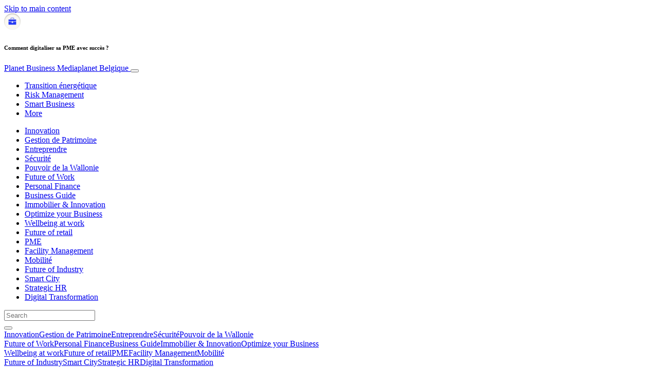

--- FILE ---
content_type: text/html; charset=UTF-8
request_url: https://fr.planet-business.be/campaign/power-of-brussels/
body_size: 23661
content:
<!doctype html>
<html lang="fr-BE">
  <head>
        <meta charset="utf-8">
    <meta http-equiv="x-ua-compatible" content="ie=edge">
    <meta name="viewport" content="width=device-width, initial-scale=1, shrink-to-fit=no">
    <meta name='robots' content='index, follow, max-image-preview:large, max-snippet:-1, max-video-preview:-1' />
	<style>img:is([sizes="auto" i], [sizes^="auto," i]) { contain-intrinsic-size: 3000px 1500px }</style>
	
	<!-- This site is optimized with the Yoast SEO Premium plugin v26.1 (Yoast SEO v26.1.1) - https://yoast.com/wordpress/plugins/seo/ -->
	<title>The Power of Brussels Archives - Planet Business</title>
	<link rel="canonical" href="https://fr.planet-business.be/campaign/power-of-brussels/" />
	<link rel="next" href="https://fr.planet-business.be/campaign/power-of-brussels/page/2/" />
	<meta property="og:locale" content="fr_FR" />
	<meta property="og:type" content="article" />
	<meta property="og:title" content="Archives des The Power of Brussels" />
	<meta property="og:url" content="https://fr.planet-business.be/campaign/power-of-brussels/" />
	<meta property="og:site_name" content="Planet Business" />
	<meta name="twitter:card" content="summary_large_image" />
	<script type="application/ld+json" class="yoast-schema-graph">{"@context":"https://schema.org","@graph":[{"@type":"CollectionPage","@id":"https://fr.planet-business.be/campaign/power-of-brussels/","url":"https://fr.planet-business.be/campaign/power-of-brussels/","name":"The Power of Brussels Archives - Planet Business","isPartOf":{"@id":"https://fr.planet-business.be/#website"},"primaryImageOfPage":{"@id":"https://fr.planet-business.be/campaign/power-of-brussels/#primaryimage"},"image":{"@id":"https://fr.planet-business.be/campaign/power-of-brussels/#primaryimage"},"thumbnailUrl":"https://s3.eu-north-1.amazonaws.com/cdn-site.mediaplanet.com/app/uploads/sites/53/2023/05/07190916/shutterstock_11275664831.jpg","breadcrumb":{"@id":"https://fr.planet-business.be/campaign/power-of-brussels/#breadcrumb"},"inLanguage":"fr-BE"},{"@type":"ImageObject","inLanguage":"fr-BE","@id":"https://fr.planet-business.be/campaign/power-of-brussels/#primaryimage","url":"https://s3.eu-north-1.amazonaws.com/cdn-site.mediaplanet.com/app/uploads/sites/53/2023/05/07190916/shutterstock_11275664831.jpg","contentUrl":"https://s3.eu-north-1.amazonaws.com/cdn-site.mediaplanet.com/app/uploads/sites/53/2023/05/07190916/shutterstock_11275664831.jpg","width":1120,"height":630},{"@type":"BreadcrumbList","@id":"https://fr.planet-business.be/campaign/power-of-brussels/#breadcrumb","itemListElement":[{"@type":"ListItem","position":1,"name":"Home","item":"https://fr.planet-business.be/"},{"@type":"ListItem","position":2,"name":"The Power of Brussels"}]},{"@type":"WebSite","@id":"https://fr.planet-business.be/#website","url":"https://fr.planet-business.be/","name":"Planet Business","description":"Mediaplanet Belgique","potentialAction":[{"@type":"SearchAction","target":{"@type":"EntryPoint","urlTemplate":"https://fr.planet-business.be/?s={search_term_string}"},"query-input":{"@type":"PropertyValueSpecification","valueRequired":true,"valueName":"search_term_string"}}],"inLanguage":"fr-BE"}]}</script>
	<!-- / Yoast SEO Premium plugin. -->


<link rel='dns-prefetch' href='//victoria.mediaplanet.com' />

<link rel="alternate" type="application/rss+xml" title="Planet Business &raquo; Flux de la catégorie The Power of Brussels" href="https://fr.planet-business.be/campaign/power-of-brussels/feed/" />
<!-- fr.planet-business.be is managing ads with Advanced Ads 2.0.14 – https://wpadvancedads.com/ --><!--noptimize--><script id="plane-ready">
			window.advanced_ads_ready=function(e,a){a=a||"complete";var d=function(e){return"interactive"===a?"loading"!==e:"complete"===e};d(document.readyState)?e():document.addEventListener("readystatechange",(function(a){d(a.target.readyState)&&e()}),{once:"interactive"===a})},window.advanced_ads_ready_queue=window.advanced_ads_ready_queue||[];		</script>
		<!--/noptimize--><style type="text/css">
.hasCountdown{text-shadow:transparent 0 1px 1px;overflow:hidden;padding:5px}
.countdown_rtl{direction:rtl}
.countdown_holding span{background-color:#ccc}
.countdown_row{clear:both;width:100%;text-align:center}
.countdown_show1 .countdown_section{width:98%}
.countdown_show2 .countdown_section{width:48%}
.countdown_show3 .countdown_section{width:32.5%}
.countdown_show4 .countdown_section{width:24.5%}
.countdown_show5 .countdown_section{width:19.5%}
.countdown_show6 .countdown_section{width:16.25%}
.countdown_show7 .countdown_section{width:14%}
.countdown_section{display:block;float:left;font-size:75%;text-align:center;margin:3px 0}
.countdown_amount{font-size:200%}
.countdown_descr{display:block;width:100%}
a.countdown_infolink{display:block;border-radius:10px;width:14px;height:13px;float:right;font-size:9px;line-height:13px;font-weight:700;text-align:center;position:relative;top:-15px;border:1px solid}
#countdown-preview{padding:10px}
</style>
<link data-minify="1" rel='stylesheet' id='atomic-blocks-fontawesome-css' href='https://victoria.mediaplanet.com/app/cache/min/53/app/plugins/atomic-blocks/dist/assets/fontawesome/css/all.min.css?ver=1763988347' type='text/css' media='all' />
<style id='wp-emoji-styles-inline-css' type='text/css'>

	img.wp-smiley, img.emoji {
		display: inline !important;
		border: none !important;
		box-shadow: none !important;
		height: 1em !important;
		width: 1em !important;
		margin: 0 0.07em !important;
		vertical-align: -0.1em !important;
		background: none !important;
		padding: 0 !important;
	}
</style>
<link rel='stylesheet' id='wp-block-library-css' href='https://fr.planet-business.be/wp-includes/css/dist/block-library/style.min.css?ver=6.8.3' type='text/css' media='all' />
<link data-minify="1" rel='stylesheet' id='atomic-blocks-style-css-css' href='https://victoria.mediaplanet.com/app/cache/min/53/app/plugins/atomic-blocks/dist/blocks.style.build.css?ver=1763988347' type='text/css' media='all' />
<style id='global-styles-inline-css' type='text/css'>
:root{--wp--preset--aspect-ratio--square: 1;--wp--preset--aspect-ratio--4-3: 4/3;--wp--preset--aspect-ratio--3-4: 3/4;--wp--preset--aspect-ratio--3-2: 3/2;--wp--preset--aspect-ratio--2-3: 2/3;--wp--preset--aspect-ratio--16-9: 16/9;--wp--preset--aspect-ratio--9-16: 9/16;--wp--preset--color--black: #000000;--wp--preset--color--cyan-bluish-gray: #abb8c3;--wp--preset--color--white: #ffffff;--wp--preset--color--pale-pink: #f78da7;--wp--preset--color--vivid-red: #cf2e2e;--wp--preset--color--luminous-vivid-orange: #ff6900;--wp--preset--color--luminous-vivid-amber: #fcb900;--wp--preset--color--light-green-cyan: #7bdcb5;--wp--preset--color--vivid-green-cyan: #00d084;--wp--preset--color--pale-cyan-blue: #8ed1fc;--wp--preset--color--vivid-cyan-blue: #0693e3;--wp--preset--color--vivid-purple: #9b51e0;--wp--preset--color--deep-ocean-blue: #161b28;--wp--preset--color--dark-grey: #818181;--wp--preset--color--light-blue: #60a1e2;--wp--preset--color--grey: #d8d8d8;--wp--preset--color--yellow: #ffdb00;--wp--preset--gradient--vivid-cyan-blue-to-vivid-purple: linear-gradient(135deg,rgba(6,147,227,1) 0%,rgb(155,81,224) 100%);--wp--preset--gradient--light-green-cyan-to-vivid-green-cyan: linear-gradient(135deg,rgb(122,220,180) 0%,rgb(0,208,130) 100%);--wp--preset--gradient--luminous-vivid-amber-to-luminous-vivid-orange: linear-gradient(135deg,rgba(252,185,0,1) 0%,rgba(255,105,0,1) 100%);--wp--preset--gradient--luminous-vivid-orange-to-vivid-red: linear-gradient(135deg,rgba(255,105,0,1) 0%,rgb(207,46,46) 100%);--wp--preset--gradient--very-light-gray-to-cyan-bluish-gray: linear-gradient(135deg,rgb(238,238,238) 0%,rgb(169,184,195) 100%);--wp--preset--gradient--cool-to-warm-spectrum: linear-gradient(135deg,rgb(74,234,220) 0%,rgb(151,120,209) 20%,rgb(207,42,186) 40%,rgb(238,44,130) 60%,rgb(251,105,98) 80%,rgb(254,248,76) 100%);--wp--preset--gradient--blush-light-purple: linear-gradient(135deg,rgb(255,206,236) 0%,rgb(152,150,240) 100%);--wp--preset--gradient--blush-bordeaux: linear-gradient(135deg,rgb(254,205,165) 0%,rgb(254,45,45) 50%,rgb(107,0,62) 100%);--wp--preset--gradient--luminous-dusk: linear-gradient(135deg,rgb(255,203,112) 0%,rgb(199,81,192) 50%,rgb(65,88,208) 100%);--wp--preset--gradient--pale-ocean: linear-gradient(135deg,rgb(255,245,203) 0%,rgb(182,227,212) 50%,rgb(51,167,181) 100%);--wp--preset--gradient--electric-grass: linear-gradient(135deg,rgb(202,248,128) 0%,rgb(113,206,126) 100%);--wp--preset--gradient--midnight: linear-gradient(135deg,rgb(2,3,129) 0%,rgb(40,116,252) 100%);--wp--preset--font-size--small: 13px;--wp--preset--font-size--medium: 20px;--wp--preset--font-size--large: 36px;--wp--preset--font-size--x-large: 42px;--wp--preset--spacing--20: 0.44rem;--wp--preset--spacing--30: 0.67rem;--wp--preset--spacing--40: 1rem;--wp--preset--spacing--50: 1.5rem;--wp--preset--spacing--60: 2.25rem;--wp--preset--spacing--70: 3.38rem;--wp--preset--spacing--80: 5.06rem;--wp--preset--shadow--natural: 6px 6px 9px rgba(0, 0, 0, 0.2);--wp--preset--shadow--deep: 12px 12px 50px rgba(0, 0, 0, 0.4);--wp--preset--shadow--sharp: 6px 6px 0px rgba(0, 0, 0, 0.2);--wp--preset--shadow--outlined: 6px 6px 0px -3px rgba(255, 255, 255, 1), 6px 6px rgba(0, 0, 0, 1);--wp--preset--shadow--crisp: 6px 6px 0px rgba(0, 0, 0, 1);}:where(body) { margin: 0; }.wp-site-blocks > .alignleft { float: left; margin-right: 2em; }.wp-site-blocks > .alignright { float: right; margin-left: 2em; }.wp-site-blocks > .aligncenter { justify-content: center; margin-left: auto; margin-right: auto; }:where(.is-layout-flex){gap: 0.5em;}:where(.is-layout-grid){gap: 0.5em;}.is-layout-flow > .alignleft{float: left;margin-inline-start: 0;margin-inline-end: 2em;}.is-layout-flow > .alignright{float: right;margin-inline-start: 2em;margin-inline-end: 0;}.is-layout-flow > .aligncenter{margin-left: auto !important;margin-right: auto !important;}.is-layout-constrained > .alignleft{float: left;margin-inline-start: 0;margin-inline-end: 2em;}.is-layout-constrained > .alignright{float: right;margin-inline-start: 2em;margin-inline-end: 0;}.is-layout-constrained > .aligncenter{margin-left: auto !important;margin-right: auto !important;}.is-layout-constrained > :where(:not(.alignleft):not(.alignright):not(.alignfull)){margin-left: auto !important;margin-right: auto !important;}body .is-layout-flex{display: flex;}.is-layout-flex{flex-wrap: wrap;align-items: center;}.is-layout-flex > :is(*, div){margin: 0;}body .is-layout-grid{display: grid;}.is-layout-grid > :is(*, div){margin: 0;}body{padding-top: 0px;padding-right: 0px;padding-bottom: 0px;padding-left: 0px;}a:where(:not(.wp-element-button)){text-decoration: underline;}:root :where(.wp-element-button, .wp-block-button__link){background-color: #32373c;border-width: 0;color: #fff;font-family: inherit;font-size: inherit;line-height: inherit;padding: calc(0.667em + 2px) calc(1.333em + 2px);text-decoration: none;}.has-black-color{color: var(--wp--preset--color--black) !important;}.has-cyan-bluish-gray-color{color: var(--wp--preset--color--cyan-bluish-gray) !important;}.has-white-color{color: var(--wp--preset--color--white) !important;}.has-pale-pink-color{color: var(--wp--preset--color--pale-pink) !important;}.has-vivid-red-color{color: var(--wp--preset--color--vivid-red) !important;}.has-luminous-vivid-orange-color{color: var(--wp--preset--color--luminous-vivid-orange) !important;}.has-luminous-vivid-amber-color{color: var(--wp--preset--color--luminous-vivid-amber) !important;}.has-light-green-cyan-color{color: var(--wp--preset--color--light-green-cyan) !important;}.has-vivid-green-cyan-color{color: var(--wp--preset--color--vivid-green-cyan) !important;}.has-pale-cyan-blue-color{color: var(--wp--preset--color--pale-cyan-blue) !important;}.has-vivid-cyan-blue-color{color: var(--wp--preset--color--vivid-cyan-blue) !important;}.has-vivid-purple-color{color: var(--wp--preset--color--vivid-purple) !important;}.has-deep-ocean-blue-color{color: var(--wp--preset--color--deep-ocean-blue) !important;}.has-dark-grey-color{color: var(--wp--preset--color--dark-grey) !important;}.has-light-blue-color{color: var(--wp--preset--color--light-blue) !important;}.has-grey-color{color: var(--wp--preset--color--grey) !important;}.has-yellow-color{color: var(--wp--preset--color--yellow) !important;}.has-black-background-color{background-color: var(--wp--preset--color--black) !important;}.has-cyan-bluish-gray-background-color{background-color: var(--wp--preset--color--cyan-bluish-gray) !important;}.has-white-background-color{background-color: var(--wp--preset--color--white) !important;}.has-pale-pink-background-color{background-color: var(--wp--preset--color--pale-pink) !important;}.has-vivid-red-background-color{background-color: var(--wp--preset--color--vivid-red) !important;}.has-luminous-vivid-orange-background-color{background-color: var(--wp--preset--color--luminous-vivid-orange) !important;}.has-luminous-vivid-amber-background-color{background-color: var(--wp--preset--color--luminous-vivid-amber) !important;}.has-light-green-cyan-background-color{background-color: var(--wp--preset--color--light-green-cyan) !important;}.has-vivid-green-cyan-background-color{background-color: var(--wp--preset--color--vivid-green-cyan) !important;}.has-pale-cyan-blue-background-color{background-color: var(--wp--preset--color--pale-cyan-blue) !important;}.has-vivid-cyan-blue-background-color{background-color: var(--wp--preset--color--vivid-cyan-blue) !important;}.has-vivid-purple-background-color{background-color: var(--wp--preset--color--vivid-purple) !important;}.has-deep-ocean-blue-background-color{background-color: var(--wp--preset--color--deep-ocean-blue) !important;}.has-dark-grey-background-color{background-color: var(--wp--preset--color--dark-grey) !important;}.has-light-blue-background-color{background-color: var(--wp--preset--color--light-blue) !important;}.has-grey-background-color{background-color: var(--wp--preset--color--grey) !important;}.has-yellow-background-color{background-color: var(--wp--preset--color--yellow) !important;}.has-black-border-color{border-color: var(--wp--preset--color--black) !important;}.has-cyan-bluish-gray-border-color{border-color: var(--wp--preset--color--cyan-bluish-gray) !important;}.has-white-border-color{border-color: var(--wp--preset--color--white) !important;}.has-pale-pink-border-color{border-color: var(--wp--preset--color--pale-pink) !important;}.has-vivid-red-border-color{border-color: var(--wp--preset--color--vivid-red) !important;}.has-luminous-vivid-orange-border-color{border-color: var(--wp--preset--color--luminous-vivid-orange) !important;}.has-luminous-vivid-amber-border-color{border-color: var(--wp--preset--color--luminous-vivid-amber) !important;}.has-light-green-cyan-border-color{border-color: var(--wp--preset--color--light-green-cyan) !important;}.has-vivid-green-cyan-border-color{border-color: var(--wp--preset--color--vivid-green-cyan) !important;}.has-pale-cyan-blue-border-color{border-color: var(--wp--preset--color--pale-cyan-blue) !important;}.has-vivid-cyan-blue-border-color{border-color: var(--wp--preset--color--vivid-cyan-blue) !important;}.has-vivid-purple-border-color{border-color: var(--wp--preset--color--vivid-purple) !important;}.has-deep-ocean-blue-border-color{border-color: var(--wp--preset--color--deep-ocean-blue) !important;}.has-dark-grey-border-color{border-color: var(--wp--preset--color--dark-grey) !important;}.has-light-blue-border-color{border-color: var(--wp--preset--color--light-blue) !important;}.has-grey-border-color{border-color: var(--wp--preset--color--grey) !important;}.has-yellow-border-color{border-color: var(--wp--preset--color--yellow) !important;}.has-vivid-cyan-blue-to-vivid-purple-gradient-background{background: var(--wp--preset--gradient--vivid-cyan-blue-to-vivid-purple) !important;}.has-light-green-cyan-to-vivid-green-cyan-gradient-background{background: var(--wp--preset--gradient--light-green-cyan-to-vivid-green-cyan) !important;}.has-luminous-vivid-amber-to-luminous-vivid-orange-gradient-background{background: var(--wp--preset--gradient--luminous-vivid-amber-to-luminous-vivid-orange) !important;}.has-luminous-vivid-orange-to-vivid-red-gradient-background{background: var(--wp--preset--gradient--luminous-vivid-orange-to-vivid-red) !important;}.has-very-light-gray-to-cyan-bluish-gray-gradient-background{background: var(--wp--preset--gradient--very-light-gray-to-cyan-bluish-gray) !important;}.has-cool-to-warm-spectrum-gradient-background{background: var(--wp--preset--gradient--cool-to-warm-spectrum) !important;}.has-blush-light-purple-gradient-background{background: var(--wp--preset--gradient--blush-light-purple) !important;}.has-blush-bordeaux-gradient-background{background: var(--wp--preset--gradient--blush-bordeaux) !important;}.has-luminous-dusk-gradient-background{background: var(--wp--preset--gradient--luminous-dusk) !important;}.has-pale-ocean-gradient-background{background: var(--wp--preset--gradient--pale-ocean) !important;}.has-electric-grass-gradient-background{background: var(--wp--preset--gradient--electric-grass) !important;}.has-midnight-gradient-background{background: var(--wp--preset--gradient--midnight) !important;}.has-small-font-size{font-size: var(--wp--preset--font-size--small) !important;}.has-medium-font-size{font-size: var(--wp--preset--font-size--medium) !important;}.has-large-font-size{font-size: var(--wp--preset--font-size--large) !important;}.has-x-large-font-size{font-size: var(--wp--preset--font-size--x-large) !important;}
:where(.wp-block-post-template.is-layout-flex){gap: 1.25em;}:where(.wp-block-post-template.is-layout-grid){gap: 1.25em;}
:where(.wp-block-columns.is-layout-flex){gap: 2em;}:where(.wp-block-columns.is-layout-grid){gap: 2em;}
:root :where(.wp-block-pullquote){font-size: 1.5em;line-height: 1.6;}
</style>
<link data-minify="1" rel='stylesheet' id='sage/main.css-css' href='https://victoria.mediaplanet.com/app/cache/min/53/app/themes/vicky/dist/styles/main_22bcdfe4.css?ver=1763988347' type='text/css' media='all' />
<link data-minify="1" rel='stylesheet' id='theme.css-css' href='https://victoria.mediaplanet.com/app/cache/min/53/app/themes/vicky/dist/styles/flavours/bees_knees_22bcdfe4.css?ver=1763988347' type='text/css' media='all' />
<link data-minify="1" rel='stylesheet' id='vicky/theme.css-css' href='https://victoria.mediaplanet.com/app/cache/min/53/app/themes/vicky/dist/styles/flavours/bees_knees_22bcdfe4.css?ver=1763988347' type='text/css' media='all' />
<link data-minify="1" rel='stylesheet' id='vicky/font.css-css' href='https://victoria.mediaplanet.com/app/cache/min/53/app/themes/vicky/dist/styles/fonts/aviation_22bcdfe4.css?ver=1763988347' type='text/css' media='all' />
<script type="text/javascript" src="https://fr.planet-business.be/wp-includes/js/jquery/jquery.min.js?ver=3.7.1" id="jquery-core-js"></script>
<script type="text/javascript" src="https://fr.planet-business.be/wp-includes/js/jquery/jquery-migrate.min.js?ver=3.4.1" id="jquery-migrate-js"></script>
<script type="text/javascript" id="advanced-ads-advanced-js-js-extra">
/* <![CDATA[ */
var advads_options = {"blog_id":"53","privacy":{"enabled":true,"custom-cookie-name":"","custom-cookie-value":"","consent-method":"iab_tcf_20","state":"unknown"}};
/* ]]> */
</script>
<script type="text/javascript" src="https://victoria.mediaplanet.com/app/plugins/advanced-ads/public/assets/js/advanced.min.js?ver=2.0.14" id="advanced-ads-advanced-js-js"></script>
<script type="text/javascript" id="advanced_ads_pro/visitor_conditions-js-extra">
/* <![CDATA[ */
var advanced_ads_pro_visitor_conditions = {"referrer_cookie_name":"advanced_ads_pro_visitor_referrer","referrer_exdays":"365","page_impr_cookie_name":"advanced_ads_page_impressions","page_impr_exdays":"3650"};
/* ]]> */
</script>
<script type="text/javascript" src="https://victoria.mediaplanet.com/app/plugins/advanced-ads-pro/modules/advanced-visitor-conditions/inc/conditions.min.js?ver=3.0.8" id="advanced_ads_pro/visitor_conditions-js"></script>
<link rel="https://api.w.org/" href="https://fr.planet-business.be/wp-json/" /><link rel="alternate" title="JSON" type="application/json" href="https://fr.planet-business.be/wp-json/wp/v2/categories/3847" /><link rel="EditURI" type="application/rsd+xml" title="RSD" href="https://fr.planet-business.be/xmlrpc.php?rsd" />
<meta name='generator' content='Mediaplanet Victoria' version='Alan' />
<style type="text/css">.recentcomments a{display:inline !important;padding:0 !important;margin:0 !important;}</style>		<script type="text/javascript">
			var advadsCfpQueue = [];
			var advadsCfpAd = function( adID ) {
				if ( 'undefined' === typeof advadsProCfp ) {
					advadsCfpQueue.push( adID )
				} else {
					advadsProCfp.addElement( adID )
				}
			}
		</script>
				<script type="text/javascript">
			if ( typeof advadsGATracking === 'undefined' ) {
				window.advadsGATracking = {
					delayedAds: {},
					deferedAds: {}
				};
			}
		</script>
		<link rel="icon" href="https://s3.eu-north-1.amazonaws.com/cdn-site.mediaplanet.com/app/uploads/sites/53/2023/01/07191031/cropped-Group-11094%402x-32x32.png" sizes="32x32" />
<link rel="icon" href="https://s3.eu-north-1.amazonaws.com/cdn-site.mediaplanet.com/app/uploads/sites/53/2023/01/07191031/cropped-Group-11094%402x-192x192.png" sizes="192x192" />
<link rel="apple-touch-icon" href="https://s3.eu-north-1.amazonaws.com/cdn-site.mediaplanet.com/app/uploads/sites/53/2023/01/07191031/cropped-Group-11094%402x-180x180.png" />
<meta name="msapplication-TileImage" content="https://s3.eu-north-1.amazonaws.com/cdn-site.mediaplanet.com/app/uploads/sites/53/2023/01/07191031/cropped-Group-11094%402x-270x270.png" />
    <script type="text/javascript">(function(){function i(e){if(!window.frames[e]){if(document.body&&document.body.firstChild){var t=document.body;var n=document.createElement("iframe");n.style.display="none";n.name=e;n.title=e;t.insertBefore(n,t.firstChild)}else{setTimeout(function(){i(e)},5)}}}function e(n,o,r,f,s){function e(e,t,n,i){if(typeof n!=="function"){return}if(!window[o]){window[o]=[]}var a=false;if(s){a=s(e,i,n)}if(!a){window[o].push({command:e,version:t,callback:n,parameter:i})}}e.stub=true;e.stubVersion=2;function t(i){if(!window[n]||window[n].stub!==true){return}if(!i.data){return}var a=typeof i.data==="string";var e;try{e=a?JSON.parse(i.data):i.data}catch(t){return}if(e[r]){var o=e[r];window[n](o.command,o.version,function(e,t){var n={};n[f]={returnValue:e,success:t,callId:o.callId};if(i.source){i.source.postMessage(a?JSON.stringify(n):n,"*")}},o.parameter)}}if(typeof window[n]!=="function"){window[n]=e;if(window.addEventListener){window.addEventListener("message",t,false)}else{window.attachEvent("onmessage",t)}}}e("__tcfapi","__tcfapiBuffer","__tcfapiCall","__tcfapiReturn");i("__tcfapiLocator")})();</script><script type="text/javascript">(function(){window.__gpp_addFrame=function(e){if(!window.frames[e]){if(document.body){var t=document.createElement("iframe");t.style.cssText="display:none";t.name=e;document.body.appendChild(t)}else{window.setTimeout(window.__gpp_addFrame,10,e)}}};window.__gpp_stub=function(){var e=arguments;__gpp.queue=__gpp.queue||[];__gpp.events=__gpp.events||[];if(!e.length||e.length==1&&e[0]=="queue"){return __gpp.queue}if(e.length==1&&e[0]=="events"){return __gpp.events}var t=e[0];var p=e.length>1?e[1]:null;var s=e.length>2?e[2]:null;if(t==="ping"){p({gppVersion:"1.1",cmpStatus:"stub",cmpDisplayStatus:"hidden",signalStatus:"not ready",supportedAPIs:["2:tcfeuv2","5:tcfcav1","6:uspv1","7:usnat","8:usca","9:usva","10:usco","11:usut","12:usct"],cmpId:"7",sectionList:[],applicableSections:[],gppString:"",parsedSections:{}},true)}else if(t==="addEventListener"){if(!("lastId"in __gpp)){__gpp.lastId=0}__gpp.lastId++;var n=__gpp.lastId;__gpp.events.push({id:n,callback:p,parameter:s});p({eventName:"listenerRegistered",listenerId:n,data:true,pingData:{gppVersion:"1.1",cmpStatus:"stub",cmpDisplayStatus:"hidden",signalStatus:"not ready",supportedAPIs:["2:tcfeuv2","5:tcfcav1","6:uspv1","7:usnat","8:usca","9:usva","10:usco","11:usut","12:usct"],cmpId:"7",sectionList:[],applicableSections:[],gppString:"",parsedSections:{}}},true)}else if(t==="removeEventListener"){var a=false;for(var i=0;i<__gpp.events.length;i++){if(__gpp.events[i].id==s){__gpp.events.splice(i,1);a=true;break}}p({eventName:"listenerRemoved",listenerId:s,data:a,pingData:{gppVersion:"1.1",cmpStatus:"stub",cmpDisplayStatus:"hidden",signalStatus:"not ready",supportedAPIs:["2:tcfeuv2","5:tcfcav1","6:uspv1","7:usnat","8:usca","9:usva","10:usco","11:usut","12:usct"],cmpId:"7",sectionList:[],applicableSections:[],gppString:"",parsedSections:{}}},true)}else if(t==="hasSection"){p(false,true)}else if(t==="getSection"||t==="getField"){p(null,true)}else{__gpp.queue.push([].slice.apply(e))}};window.__gpp_msghandler=function(s){var n=typeof s.data==="string";try{var e=n?JSON.parse(s.data):s.data}catch(t){var e=null}if(typeof e==="object"&&e!==null&&"__gppCall"in e){var a=e.__gppCall;window.__gpp(a.command,function(e,t){var p={__gppReturn:{returnValue:e,success:t,callId:a.callId}};s.source.postMessage(n?JSON.stringify(p):p,"*")},"parameter"in a?a.parameter:null,"version"in a?a.version:"1.1")}};if(!("__gpp"in window)||typeof window.__gpp!=="function"){window.__gpp=window.__gpp_stub;window.addEventListener("message",window.__gpp_msghandler,false);window.__gpp_addFrame("__gppLocator")}})();</script><script type="text/javascript">(function(){(function(e,r){var t=document.createElement("link");t.rel="preconnect";t.as="script";var n=document.createElement("link");n.rel="dns-prefetch";n.as="script";var i=document.createElement("script");i.id="spcloader";i.type="text/javascript";i["async"]=true;i.charset="utf-8";var o="https://sdk.privacy-center.org/"+e+"/loader.js?target_type=notice&target="+r;if(window.didomiConfig&&window.didomiConfig.user){var a=window.didomiConfig.user;var c=a.country;var d=a.region;if(c){o=o+"&country="+c;if(d){o=o+"&region="+d}}}t.href="https://sdk.privacy-center.org/";n.href="https://sdk.privacy-center.org/";i.src=o;var s=document.getElementsByTagName("script")[0];s.parentNode.insertBefore(t,s);s.parentNode.insertBefore(n,s);s.parentNode.insertBefore(i,s)})("d23f3396-48e6-45ff-9275-fc6868832cf1","4NZe4P2U")})();</script>      <meta name="generator" content="WP Rocket 3.20.1.2" data-wpr-features="wpr_minify_js wpr_minify_css wpr_preload_links wpr_desktop" /></head>
  <body class="app archive category category-power-of-brussels category-3847 wp-theme-vickyresources app-data index-data archive-data category-data category-3847-data category-power-of-brussels-data">
        <!-- Google Tag Manager -->
    <script>(function(w,d,s,l,i){w[l]=w[l]||[];w[l].push({'gtm.start':
    new Date().getTime(),event:'gtm.js'});var f=d.getElementsByTagName(s)[0],
    j=d.createElement(s),dl=l!='dataLayer'?'&l='+l:'';j.async=true;j.src=
    'https://www.googletagmanager.com/gtm.js?id='+i+dl;f.parentNode.insertBefore(j,f);
    })(window,document,'script','dataLayer','GTM-WHQRNVR');</script>
    <!-- End Google Tag Manager -->  
  <!-- Google Tag Manager (noscript) -->
  <noscript><iframe src="https://www.googletagmanager.com/ns.html?id=GTM-WHQRNVR"
  height="0" width="0” style="display:none;visibility:hidden”></iframe></noscript>
  <!-- End Google Tag Manager (noscript) -->
<script>
jQuery(document).ready(function($) {
  jQuery(window).scroll(function() {
    jQuery('.vicky-nav-moving',).toggleClass('scrolled', jQuery(this).scrollTop() > 25);
    jQuery('.vicky-nav-shrinking').toggleClass('shrink', jQuery(this).scrollTop() > 25);
      if (jQuery(this).scrollTop() < 25) {
        jQuery('.vicky-nav-scrollhide').fadeIn();
      } else if (!jQuery('.navbar-toggler').hasClass('is-active')) {
        jQuery('.vicky-nav-scrollhide:visible').fadeOut();
      }
    });

    jQuery('.first-slide').css({
      '-webkit-mask-image:': '-webkit-gradient(linear, left top, left bottom, from(rgba(0,0,0,1)), to(rgba(0,0,0,0)))'
    });

    jQuery(document).on("click", ".navbar-toggler", function() {
      if ($(this).hasClass("is-active")) {
        $(this).removeClass("is-active");
        if ($(window).scrollTop() >= 25) {
          jQuery('.vicky-nav-scrollhide:visible').fadeOut();
        }
      } else {
        $(this).addClass("is-active")
      }
    });


    // Search
    jQuery(document).on("click", ".form-search__link", function(e) {
        e.preventDefault();
        var $form = $(this).closest("form");
        var $input = $form.find("input");

        // Submit search if input visible and search term exists
        if($input.hasClass("active") && $input.val().length > 0) {
            $form.submit();

        // Show search input
        } else {
            $input.addClass("active");
        }
    });


    jQuery(document).on("click", "#search-close", function(e) {
        e.preventDefault();
        $(".form-search-desktop").removeClass("active");
    });

    jQuery(document).on("click", ".desktop-search", function(e) {
        e.preventDefault();
        $(".form-search-desktop").addClass("active");
        $(".form-search-desktop").find("input").focus();
    });


    jQuery(document).on("click", ".expandable-menu-toggler", function(e) {
        e.preventDefault();

        var $arrow = $(this).find('.arrow');

        if($arrow.hasClass('active')) {
            $arrow.removeClass('active');
        } else {
            $arrow.addClass('active');
        }

        var $menu = $(".expandable-menu");
        var $mobileMenu = $(".expandable-menu-mobile");

        if($menu.hasClass('active')) {
            $menu.removeClass('active');
            $(this).attr('aria-expanded', false);
        } else {
            $menu.addClass('active');
            $(this).attr('aria-expanded', true);
        }

        if($mobileMenu.hasClass('active')) {
            $mobileMenu.removeClass('active');
        } else {
            $mobileMenu.addClass('active');
        }
    });

    jQuery(document).on("click", ".expandable-menu__close", function(e) {
        e.preventDefault();

        $(".expandable-menu").removeClass('active');
        $(".expandable-menu-toggler .arrow").removeClass('active');
        $(".expandable-menu-toggler").attr('aria-expanded', false);
    });

});


  </script>
  <header data-rocket-location-hash="a958a4e02512def1962799edcb763194">
        <a href="#main" class="skip-to-main-content">Skip to main content</a>
        <nav id="vicky-nav-top" class="navbar navbar-expand-lg vicky-nav  container vicky-nav-index vicky-nav-scrollhide  fixed-top"> <!-- vicky-nav-moving"> -->
                    <div class="container-fluid   padding-default ">

                <div class="row vicky-nav-logo">
                    <div class="vicky-nav-logo-box">
                        <a class="vicky-nav-logo-box__link" href="/">
                            <img with="32" height="32" src="https://s3.eu-north-1.amazonaws.com/cdn-site.mediaplanet.com/app/uploads/sites/53/2023/01/07191031/cropped-Group-11094%402x-32x32.png" />
                        </a>
                    </div>
                    <div class="vicky-logo-text">
                        <h6 class="vicky-nav-page-title">Comment digitaliser sa PME avec succès ?</h6>
                      </div>
                </div>

                <span>
                <a class="navbar-brand vicky-nav-title  vicky-nav-title-index " href="/">Planet Business
                  <span class="vicky-nav-brand">Mediaplanet Belgique</span>
                </a></span>
                <button class="navbar-toggler   navbar-toggler-index  hamburger hamburger--collapse" data-toggle="collapse" data-target="#navbarCollapse" type="button" aria-expanded="false" aria-label="Toggle navigation">
                    <span class="hamburger-box">
                        <span class="hamburger-inner"></span>
                    </span>
                </button>
          <div class="collapse navbar-collapse text-center mb-auto fixed-top" id="navbarCollapse">
            <ul class="navbar-nav  mr-auto text-center mx-auto" style="">


                              <li class=""><a class="nav-link vicky-nav-link" href="https://fr.planet-business.be/campaign/transition-energetique/" alt="Transition énergétique">Transition énergétique</a></li><li class=""><a class="nav-link vicky-nav-link" href="https://fr.planet-business.be/campaign/risk-management/" alt="Risk Management">Risk Management</a></li><li class=""><a class="nav-link vicky-nav-link" href="https://fr.planet-business.be/campaign/smart-business/" alt="Smart Business">Smart Business</a></li>              
                                <li>
                      <a class="nav-link vicky-nav-link expandable-menu-toggler" aria-expanded="false" aria-controls="expandable-menu" href="#" alt="menu">More <i class="arrow"></i></a>
                  </li>
                          </ul>


                                <div id="expandable-menu-mobile" class="expandable-menu-mobile">
                      <ul class="expandable-menu-mobile__list">
                          <li><a class="expandable-menu__inner__link " href="https://fr.planet-business.be/campaign/innovation/">Innovation</a></li><li><a class="expandable-menu__inner__link " href="https://fr.planet-business.be/campaign/gestion-de-patrimoine/">Gestion de Patrimoine</a></li><li><a class="expandable-menu__inner__link " href="https://fr.planet-business.be/campaign/entreprendre/">Entreprendre</a></li><li><a class="expandable-menu__inner__link " href="https://fr.planet-business.be/campaign/securite/">Sécurité</a></li><li><a class="expandable-menu__inner__link " href="https://fr.planet-business.be/campaign/le-pouvoir-de-la-wallonie/">Pouvoir de la Wallonie</a></li><li><a class="expandable-menu__inner__link " href="https://fr.planet-business.be/campaign/future-of-work/">Future of Work</a></li><li><a class="expandable-menu__inner__link " href="https://fr.planet-business.be/campaign/personal-finance/">Personal Finance</a></li><li><a class="expandable-menu__inner__link " href="https://fr.planet-business.be/campaign/business-guide/">Business Guide</a></li><li><a class="expandable-menu__inner__link " href="https://fr.planet-business.be/campaign/immobilier-innovation/">Immobilier &amp; Innovation</a></li><li><a class="expandable-menu__inner__link " href="https://fr.planet-business.be/campaign/optimize-your-business/">Optimize your Business</a></li><li><a class="expandable-menu__inner__link " href="https://fr.planet-business.be/campaign/wellbeing-at-work/">Wellbeing at work</a></li><li><a class="expandable-menu__inner__link " href="https://fr.planet-business.be/campaign/future-of-retail/">Future of retail</a></li><li><a class="expandable-menu__inner__link " href="https://fr.planet-business.be/campaign/pme/">PME</a></li><li><a class="expandable-menu__inner__link " href="https://fr.planet-business.be/campaign/facility-management/">Facility Management</a></li><li><a class="expandable-menu__inner__link " href="https://fr.planet-business.be/campaign/mobilite/">Mobilité</a></li><li><a class="expandable-menu__inner__link " href="https://fr.planet-business.be/campaign/future-of-industry/">Future of Industry</a></li><li><a class="expandable-menu__inner__link " href="https://fr.planet-business.be/campaign/smart-cities/">Smart City</a></li><li><a class="expandable-menu__inner__link " href="https://fr.planet-business.be/campaign/strategic-hr/">Strategic HR</a></li><li><a class="expandable-menu__inner__link " href="https://fr.planet-business.be/campaign/digital-transformation/">Digital Transformation</a></li>                      </ul>
                  </div>
              
              <form role="search" method="get" action="/" class="form-search mobile form-inline mt-2 mt-md-0">
                  <input class="form-search__input active form-control mr-sm-2  index " type="text" placeholder="Search" aria-label="Search" name="s" />
                  <a href="" class="form-search__link">
                      <i class="form-search__link__icon"></i>
                  </a>
              </form>
          </div>
            <button type="button" class="desktop-search  index " aria-label="Open search">
                <i class="form-search__link__icon"></i>
            </button>
        </div>
        </nav>

                <div data-rocket-location-hash="6f56bf38c644cf4b15e58c28bdafeb33" id="expandable-menu" class="expandable-menu">
        <div data-rocket-location-hash="d2a06fc9036892dfc4d7615e01077e14" class="expandable-menu__inner"><a class="expandable-menu__inner__link " href="https://fr.planet-business.be/campaign/innovation/">Innovation</a><a class="expandable-menu__inner__link " href="https://fr.planet-business.be/campaign/gestion-de-patrimoine/">Gestion de Patrimoine</a><a class="expandable-menu__inner__link " href="https://fr.planet-business.be/campaign/entreprendre/">Entreprendre</a><a class="expandable-menu__inner__link " href="https://fr.planet-business.be/campaign/securite/">Sécurité</a><a class="expandable-menu__inner__link " href="https://fr.planet-business.be/campaign/le-pouvoir-de-la-wallonie/">Pouvoir de la Wallonie</a></div><div data-rocket-location-hash="c00b1175b7c14ad3ebd947f9eb7c02f3" class="expandable-menu__inner"><a class="expandable-menu__inner__link " href="https://fr.planet-business.be/campaign/future-of-work/">Future of Work</a><a class="expandable-menu__inner__link " href="https://fr.planet-business.be/campaign/personal-finance/">Personal Finance</a><a class="expandable-menu__inner__link " href="https://fr.planet-business.be/campaign/business-guide/">Business Guide</a><a class="expandable-menu__inner__link " href="https://fr.planet-business.be/campaign/immobilier-innovation/">Immobilier &amp; Innovation</a><a class="expandable-menu__inner__link " href="https://fr.planet-business.be/campaign/optimize-your-business/">Optimize your Business</a></div><div data-rocket-location-hash="d28a3cf519e29b279c0e86a4178e94d2" class="expandable-menu__inner"><a class="expandable-menu__inner__link " href="https://fr.planet-business.be/campaign/wellbeing-at-work/">Wellbeing at work</a><a class="expandable-menu__inner__link " href="https://fr.planet-business.be/campaign/future-of-retail/">Future of retail</a><a class="expandable-menu__inner__link " href="https://fr.planet-business.be/campaign/pme/">PME</a><a class="expandable-menu__inner__link " href="https://fr.planet-business.be/campaign/facility-management/">Facility Management</a><a class="expandable-menu__inner__link " href="https://fr.planet-business.be/campaign/mobilite/">Mobilité</a></div><div data-rocket-location-hash="8f28836f9b6af7b46fec634349285eb4" class="expandable-menu__inner"><a class="expandable-menu__inner__link " href="https://fr.planet-business.be/campaign/future-of-industry/">Future of Industry</a><a class="expandable-menu__inner__link " href="https://fr.planet-business.be/campaign/smart-cities/">Smart City</a><a class="expandable-menu__inner__link " href="https://fr.planet-business.be/campaign/strategic-hr/">Strategic HR</a><a class="expandable-menu__inner__link " href="https://fr.planet-business.be/campaign/digital-transformation/">Digital Transformation</a></div>    <button type="button" class="expandable-menu__close" aria-label="Close menu"><i></i></button>
</div>            <div data-rocket-location-hash="d67bbc28cffe58656536a7b197bd1afb" class="form-search-desktop">
          <form role="search" method="get" action="https://fr.planet-business.be/">
              <div class="container padding-default" style="position: relative;">
              <input type="search" placeholder="Search" aria-label="Search" name="s" value="">
              <a id="search-close" aria-label="Search">
                  <i class="fas fa-times"></i>
              </a>
              </div>
          </form>
      </div>
      </header>
          <main data-rocket-location-hash="ddf9db03fc145ceef5dc7c9fa8e6e1c8" id="main">

                <div class="vicky-hero"
             data-article="7288"
             data-ix="0"
             data-background="https://s3.eu-north-1.amazonaws.com/cdn-site.mediaplanet.com/app/uploads/sites/53/2023/05/07190931/18-15.jpg"
             data-background-xs="https://s3.eu-north-1.amazonaws.com/cdn-site.mediaplanet.com/app/uploads/sites/53/2023/05/07190931/18-15-576x486.jpg" style="background-size: cover">
            <div data-rocket-location-hash="72cb7ff6c969a7cd42600596d4c58095" class="vicky-nav-gradient-down"></div>
            <div data-rocket-location-hash="1ded919732da144e02a015d2156ecef5" class="container">
                <div class="carousel-caption text-left padding-default">
                    <div class="vicky-heading-container">
                        <div class="vicky-heading">
                            <div class="vicky-heading-inner">
                                <div class="vicky-category-label text-uppercase">
                                    <h6>
                                        sponsored                                    </h6>
                                </div>
                                <div>

                                    <h1 class="text-uppercase vicky-index-heading">
                                        <a href="https://fr.planet-business.be/power-of-brussels/transition-energetique-bruxelles-au-coeur-du-changement/">Transition énergétique : Bruxelles au coeur du changement</a></h1>
                                </div>

                            </div>
                        </div>

                    </div>
                </div>
            </div>
            <div data-rocket-location-hash="9cc21415783d639bf9e49256093cb7ee" class="vicky-nav-gradient-up"></div>
        </div>


        <div data-rocket-location-hash="d48300c02ad59c4ffabc0ff4ec0f4a1a" class="vicky-fancybar">
            <div data-rocket-location-hash="2bbb7a47c19631ac72d7067999b32ae5" class="container-fancy">
                <div class="container-fancy__inner">
                                                                    <a href="https://fr.planet-business.be/power-of-brussels/le-temps-de-ladministration-ne-correspond-pas-au-temps-economique/" class="col-lg-6 col-md-6 vicky-fancybar-inner padding-default"><!-- col-auto -->
                            <div class="vicky-fancybar-text justify-content-between" data-article="7313" data-ix="1">
                                <div class="vicky-fancybar-text-inner">
                                    <div class="vicky-whitebox-date text-uppercase">
                                        Opinion                                    </div>
                                    <h2 class="vicky-fancybox-title">Le temps de l’administration ne correspond pas au temps économique</h2>
                                </div>
                                <div>
                                    <img width="160" height="150" src="https://s3.eu-north-1.amazonaws.com/cdn-site.mediaplanet.com/app/uploads/sites/53/2023/05/07190930/Olivier-Willocx1-160x150.jpg" class="attachment-vicky-fancy size-vicky-fancy wp-post-image" alt="" decoding="async" loading="lazy" />
                                </div>
                            </div>
                        </a>

                                                                    <a href="https://fr.planet-business.be/power-of-brussels/lentrepreneuriat-necessite-une-solide-formation-et-des-aides-publiques/" class="col-lg-6 col-md-6 vicky-fancybar-inner padding-default"><!-- col-auto -->
                            <div class="vicky-fancybar-text justify-content-between" data-article="7370" data-ix="2">
                                <div class="vicky-fancybar-text-inner">
                                    <div class="vicky-whitebox-date text-uppercase">
                                        sponsored                                    </div>
                                    <h2 class="vicky-fancybox-title">L’entrepreneuriat nécessite une solide formation et des aides publiques</h2>
                                </div>
                                <div>
                                    <img width="160" height="150" src="https://s3.eu-north-1.amazonaws.com/cdn-site.mediaplanet.com/app/uploads/sites/53/2023/05/07190924/shutterstock_13932366141-160x150.jpg" class="attachment-vicky-fancy size-vicky-fancy wp-post-image" alt="" decoding="async" loading="lazy" />
                                </div>
                            </div>
                        </a>

                    
                </div>
            </div>
        </div>
          <div data-rocket-location-hash="1c98c2d18a90636cc5001e0dcce4c996" class="ad-container padding-default margin"></div>                  <div data-rocket-location-hash="975f4f9e4fae239fbc728f4ec0650310" class="container vicky-bar padding-default">
            <!-- Three columns of text below the carousel -->
            <div data-rocket-location-hash="0a206a7fd16d75dc44fe1b915af4eb24" class="row justify-content-between vicky-bar">
                <div class="col-lg-4 whitebox-container" data-article="7420" data-ix="3">
            <div style="height: 100%;">
                <a href="https://fr.planet-business.be/power-of-brussels/it-trop-forte-demande-pour-les-moutons-a-5-pattes/" class="vicky-post-whitebox text-center mx-auto">

                      <div class="vicky-whitebox-img" style="position: relative;">
                          <img width="300" height="190" src="https://s3.eu-north-1.amazonaws.com/cdn-site.mediaplanet.com/app/uploads/sites/53/2023/05/07190920/shutterstock_114430595011-300x190.jpg" class="attachment-vicky-preview-trio size-vicky-preview-trio wp-post-image" alt="" decoding="async" loading="lazy" />
                          <div class="vicky-whitebox-label">
                              <span class="vicky-whitebox-label-text">
                                  sponsored                              </span>
                          </div>
                      </div>
                    <div class="vicky-whitebox-text-container">
                        <!--div class="vicky-whitebox-date text-uppercase">
                        </div -->
                        <h2 class="vicky-whitebox-title">
                            IT : trop forte demande pour les moutons à 5 pattes
                        </h2>
                    </div>
                </a>
            </div>
            </div>
                    
                <div class="col-lg-4 whitebox-container" data-article="7461" data-ix="4">
            <div style="height: 100%;">
                <a href="https://fr.planet-business.be/power-of-brussels/comment-digitaliser-sa-pme-avec-succes/" class="vicky-post-whitebox text-center mx-auto">

                      <div class="vicky-whitebox-img" style="position: relative;">
                          <img width="300" height="190" src="https://s3.eu-north-1.amazonaws.com/cdn-site.mediaplanet.com/app/uploads/sites/53/2023/05/07190916/shutterstock_11275664831-300x190.jpg" class="attachment-vicky-preview-trio size-vicky-preview-trio wp-post-image" alt="" decoding="async" loading="lazy" />
                          <div class="vicky-whitebox-label">
                              <span class="vicky-whitebox-label-text">
                                  sponsored                              </span>
                          </div>
                      </div>
                    <div class="vicky-whitebox-text-container">
                        <!--div class="vicky-whitebox-date text-uppercase">
                        </div -->
                        <h2 class="vicky-whitebox-title">
                            Comment digitaliser sa PME avec succès ?
                        </h2>
                    </div>
                </a>
            </div>
            </div>
                    
                <div class="col-lg-4 whitebox-container" data-article="7437" data-ix="5">
            <div style="height: 100%;">
                <a href="https://fr.planet-business.be/power-of-brussels/letude-de-marche-un-outil-encore-souvent-sous-estime/" class="vicky-post-whitebox text-center mx-auto">

                      <div class="vicky-whitebox-img" style="position: relative;">
                          <img width="300" height="190" src="https://s3.eu-north-1.amazonaws.com/cdn-site.mediaplanet.com/app/uploads/sites/53/2023/05/07190919/shutterstock_17181443627-300x190.jpg" class="attachment-vicky-preview-trio size-vicky-preview-trio wp-post-image" alt="" decoding="async" loading="lazy" />
                          <div class="vicky-whitebox-label">
                              <span class="vicky-whitebox-label-text">
                                  sponsored                              </span>
                          </div>
                      </div>
                    <div class="vicky-whitebox-text-container">
                        <!--div class="vicky-whitebox-date text-uppercase">
                        </div -->
                        <h2 class="vicky-whitebox-title">
                            L’étude de marché, un outil encore souvent sous-estimé
                        </h2>
                    </div>
                </a>
            </div>
            </div>
                        </div>

            <a href="https://fr.planet-business.be/power-of-brussels/tour-taxis-lhotel-des-douanes-fait-peau-neuve/" class="row featurette">
            <div class="image-container" data-article="7322" data-ix="6">
                <img width="540" height="364" src="https://s3.eu-north-1.amazonaws.com/cdn-site.mediaplanet.com/app/uploads/sites/53/2023/05/07190929/illu24-540x364.jpg" class="attachment-vicky-featurette size-vicky-featurette wp-post-image" alt="" decoding="async" loading="lazy" />
            </div>
            <div class="vicky-video-infobox">
                <span class="vicky-video-infobox-label">
                    Sponsored                </span>
                <div class="featurette-date">
                        
                </div>
                <h2 class="vicky-video-infobox__title">
                    Tour &#038; Taxis : l’Hôtel des Douanes fait peau neuve
                </h2>
                <div class="vicky-video-infobox-content">
                    La société Nextensa poursuit le développement du site bruxellois de Tour &amp; Taxis. Actuellement, l’iconique bâtiment Hôtel des Douanes, fait l’objet d’une réhabilitation impressionnante.
                </div>
            </div>
        </a>
    
        </div>

        
        
                  <div data-rocket-location-hash="f4dc890a6659295c62e10cae1583df7a" class="row justify-content-center">
              <div data-rocket-location-hash="757cd105bda219692c7903891ab3e1f9" class="container whitebox-duo-container padding-default">
                  <div class="col-lg-6 whitebox-container" data-article="7356" data-ix="7">
            <div style="height: 100%;">
                <a href="https://fr.planet-business.be/power-of-brussels/renovation-dun-batiment-denvergure-mode-demploi/" class="vicky-post-whitebox text-center mx-auto">

                      <div class="vicky-whitebox-img" style="position: relative;">
                          <img width="460" height="295" src="https://s3.eu-north-1.amazonaws.com/cdn-site.mediaplanet.com/app/uploads/sites/53/2023/05/07190925/1unsplash-460x295.jpg" class="attachment-vicky-preview-duo size-vicky-preview-duo wp-post-image" alt="" decoding="async" loading="lazy" />
                          <div class="vicky-whitebox-label">
                              <span class="vicky-whitebox-label-text">
                                  sponsored                              </span>
                          </div>
                      </div>
                    <div class="vicky-whitebox-text-container">
                        <!--div class="vicky-whitebox-date text-uppercase">
                        </div -->
                        <h2 class="vicky-whitebox-title">
                            Rénovation d’un bâtiment d’envergure : mode d’emploi
                        </h2>
                    </div>
                </a>
            </div>
            </div>
                    
                <div class="col-lg-6 whitebox-container" data-article="7391" data-ix="8">
            <div style="height: 100%;">
                <a href="https://fr.planet-business.be/power-of-brussels/transition-digitale-faites-confiance-au-cloud/" class="vicky-post-whitebox text-center mx-auto">

                      <div class="vicky-whitebox-img" style="position: relative;">
                          <img width="460" height="295" src="https://s3.eu-north-1.amazonaws.com/cdn-site.mediaplanet.com/app/uploads/sites/53/2023/05/07190922/shutterstock_20187293616-460x295.jpg" class="attachment-vicky-preview-duo size-vicky-preview-duo wp-post-image" alt="" decoding="async" loading="lazy" />
                          <div class="vicky-whitebox-label">
                              <span class="vicky-whitebox-label-text">
                                  sponsored                              </span>
                          </div>
                      </div>
                    <div class="vicky-whitebox-text-container">
                        <!--div class="vicky-whitebox-date text-uppercase">
                        </div -->
                        <h2 class="vicky-whitebox-title">
                            Transition digitale : faites confiance au cloud
                        </h2>
                    </div>
                </a>
            </div>
            </div>
                          </div>
          </div>
                          <div data-rocket-location-hash="e02d4abb341ba01ddcf628736c86d19a" class="container">
              <div data-rocket-location-hash="3648cf322146e5195685663a4556a276" class="row justify-content-between vicky-bar padding-default">
                  <div class="col-lg-4 whitebox-container" data-article="7342" data-ix="9">
            <div style="height: 100%;">
                <a href="https://fr.planet-business.be/power-of-brussels/renovation-des-batiments-anciens-un-exercice-ambitieux/" class="vicky-post-whitebox text-center mx-auto">

                      <div class="vicky-whitebox-img" style="position: relative;">
                          <img width="300" height="190" src="https://s3.eu-north-1.amazonaws.com/cdn-site.mediaplanet.com/app/uploads/sites/53/2023/05/07190927/illu_ODM1-300x190.jpg" class="attachment-vicky-preview-trio size-vicky-preview-trio wp-post-image" alt="" decoding="async" loading="lazy" />
                          <div class="vicky-whitebox-label">
                              <span class="vicky-whitebox-label-text">
                                  sponsored                              </span>
                          </div>
                      </div>
                    <div class="vicky-whitebox-text-container">
                        <!--div class="vicky-whitebox-date text-uppercase">
                        </div -->
                        <h2 class="vicky-whitebox-title">
                            Rénovation des bâtiments anciens : un exercice ambitieux
                        </h2>
                    </div>
                </a>
            </div>
            </div>
                    
                <div class="col-lg-4 whitebox-container" data-article="7447" data-ix="10">
            <div style="height: 100%;">
                <a href="https://fr.planet-business.be/power-of-brussels/les-subsides-aide-aux-entreprises-et-orientation-politique/" class="vicky-post-whitebox text-center mx-auto">

                      <div class="vicky-whitebox-img" style="position: relative;">
                          <img width="300" height="190" src="https://s3.eu-north-1.amazonaws.com/cdn-site.mediaplanet.com/app/uploads/sites/53/2023/05/07190918/shutterstock_11201466213-300x190.jpg" class="attachment-vicky-preview-trio size-vicky-preview-trio wp-post-image" alt="" decoding="async" loading="lazy" />
                          <div class="vicky-whitebox-label">
                              <span class="vicky-whitebox-label-text">
                                  sponsored                              </span>
                          </div>
                      </div>
                    <div class="vicky-whitebox-text-container">
                        <!--div class="vicky-whitebox-date text-uppercase">
                        </div -->
                        <h2 class="vicky-whitebox-title">
                            Les subsides : aide aux entreprises et orientation politique
                        </h2>
                    </div>
                </a>
            </div>
            </div>
                    
                <div class="col-lg-4 whitebox-container" data-article="7404" data-ix="11">
            <div style="height: 100%;">
                <a href="https://fr.planet-business.be/power-of-brussels/pas-de-digitalisation-sans-communication/" class="vicky-post-whitebox text-center mx-auto">

                      <div class="vicky-whitebox-img" style="position: relative;">
                          <img width="300" height="190" src="https://s3.eu-north-1.amazonaws.com/cdn-site.mediaplanet.com/app/uploads/sites/53/2023/05/07190921/shutterstock_182726510641-300x190.jpg" class="attachment-vicky-preview-trio size-vicky-preview-trio wp-post-image" alt="" decoding="async" loading="lazy" />
                          <div class="vicky-whitebox-label">
                              <span class="vicky-whitebox-label-text">
                                  sponsored                              </span>
                          </div>
                      </div>
                    <div class="vicky-whitebox-text-container">
                        <!--div class="vicky-whitebox-date text-uppercase">
                        </div -->
                        <h2 class="vicky-whitebox-title">
                            Pas de digitalisation sans communication
                        </h2>
                    </div>
                </a>
            </div>
            </div>
                          </div>
          </div>
                
        <div data-rocket-location-hash="afc24b9bc30b2a4aa76651a0342e3d0c" class="ad-container padding-default margin"></div>    </main>


    <!-- Scripts -->
    <script>

        jQuery(document).ready(function( $ ) {
            $("#mc_mv_EMAIL").prop("placeholder", "E-mail");

            var $hero = $(".vicky-hero");

            // Set hero image depending on screen size, we don't want to load a 2k img on mobile devices
            if($(window).width() <= 576) {
                $hero.css("background-image", "url(" + $hero.data('background-xs') + ")");
            } else {
                $hero.css("background-image", "url(" + $hero.data('background') + ")");
            }

        });

    </script>
        <footer data-rocket-location-hash="215433495603216d5dc961e88b431b67" class="content-info">
<div data-rocket-location-hash="2672ddabb5aa021f4a37f96ccc1825f3" class="container-fluid footer-field">
    <div data-rocket-location-hash="7b1a64dc5ee2387eb76dcad87fb03f4d" class="container footer-top">
        <div class="row">
            <div id="quantcast-choice-msg"></div>
                            <div class="footer-logo">
                <svg xmlns="http://www.w3.org/2000/svg" viewBox="0 0 401.82 94.22">
                    <g id="Layer_2" data-name="Layer 2">
                    <g id="Layer_1-2" data-name="Layer 1">
                        <path d="M0,16.05H8.88v4.58h.51a11.43,11.43,0,0,1,10.24-5.51c5.16,0,9,2.22,11.18,5.73h.57c2.58-3.94,6.31-5.73,11.18-5.73,8.31,0,13.76,5.66,13.76,13.61v25H47V32c0-5.15-2.36-8.09-6.81-8.09-4.22,0-7.3,3.22-7.3,8.31V53.74H23.57V31.38c0-4.58-2.72-7.52-7-7.52-4.15,0-7.23,3.44-7.23,8.24V53.74H0Z"/><path d="M59.17,35.11c0-11.9,8-20,19-20,12.11,0,18.7,9,18.7,19.56v2.94H68.2c.29,5.73,4.23,9.6,10.25,9.6,4.58,0,8.09-2.15,9.38-5.23H96.5c-1.86,7.66-8.59,12.68-18.34,12.68C67.06,54.67,59.17,46.36,59.17,35.11ZM88,31c-.43-5.08-4.37-8.45-9.82-8.45A9.69,9.69,0,0,0,68.34,31Z"/><path d="M98.43,35.11c0-11.82,7.17-20,17.48-20a13.67,13.67,0,0,1,11.47,5.8h.5V0h9.31V53.74H128v-4.8h-.5a13.26,13.26,0,0,1-11.32,5.73C105.67,54.67,98.43,46.79,98.43,35.11ZM128.09,35c0-7.09-4.3-11.39-10.17-11.39s-10,4.73-10,11.39S112,46.28,118,46.28C124.23,46.28,128.09,41.27,128.09,35Z"/><path d="M141.34,5.59c0-3.23,2.37-5.38,5.73-5.38s5.74,2.15,5.74,5.38S150.44,11,147.07,11,141.34,9,141.34,5.59Zm1.08,10.46h9.31V53.74h-9.31Z"/><path d="M154.59,35.11c0-11.82,7.17-20,17.49-20a13.64,13.64,0,0,1,11.46,5.8h.5V16.05h9.32V53.74h-9.18v-4.8h-.5a13.26,13.26,0,0,1-11.32,5.73C161.83,54.67,154.59,46.79,154.59,35.11ZM184.26,35c0-7.09-4.3-11.39-10.18-11.39s-10,4.73-10,11.39,4.09,11.32,10.11,11.32C180.39,46.28,184.26,41.27,184.26,35Z"/><path d="M200,16.05h9.18v4.8h.5A13.12,13.12,0,0,1,221,15.12c10.53,0,17.77,7.88,17.77,19.63s-7.17,19.92-17.49,19.92c-6.66,0-10.24-3.73-11.46-5.81h-.5V70.22H200Zm29.31,18.84c0-6.88-4.09-11.32-10.17-11.32s-10,4.95-10,11.32c0,7,4.3,11.32,10.11,11.32C225.23,46.21,229.32,41.56,229.32,34.89Z"/><path d="M241.57,43.13V0h9.31V42.27c0,2.15,1.08,3.3,3,3.3h1.5v8.17h-3.51C245.29,53.74,241.57,49.8,241.57,43.13Z"/><path d="M256.25,35.11c0-11.82,7.17-20,17.48-20a13.67,13.67,0,0,1,11.47,5.8h.5V16.05H295V53.74h-9.17v-4.8h-.5A13.26,13.26,0,0,1,274,54.67C263.49,54.67,256.25,46.79,256.25,35.11ZM285.91,35c0-7.09-4.3-11.39-10.17-11.39s-10,4.73-10,11.39,4.08,11.32,10.1,11.32C282,46.28,285.91,41.27,285.91,35Z"/><path d="M300.24,16.05h8.88v4.58h.5c1.51-2.79,5.23-5.51,10.61-5.51,8.45,0,13.61,5.94,13.61,14V53.74h-9.31V31.52c0-4.58-2.94-7.66-7.24-7.66-4.51,0-7.74,3.58-7.74,8.31V53.74h-9.31Z"/><path d="M336.7,35.11c0-11.9,7.95-20,19-20,12.11,0,18.7,9,18.7,19.56v2.94H345.73c.29,5.73,4.23,9.6,10.25,9.6,4.58,0,8.09-2.15,9.38-5.23H374c-1.86,7.66-8.6,12.68-18.34,12.68C344.58,54.67,336.7,46.36,336.7,35.11ZM365.5,31c-.42-5.08-4.37-8.45-9.81-8.45A9.69,9.69,0,0,0,345.87,31Z"/><path d="M382.12,41.2V23.5h-6.38V16.12H380a2.6,2.6,0,0,0,2.73-2.87V5.66h8.73V16.05h10.39V23.5H391.43V40.84C391.43,44,393,46,396.59,46h5v7.74h-6.95C386.85,53.74,382.12,49.29,382.12,41.2Z"/><path class="cls-1" d="M11.25,89.17H3.85L2.07,93.86H0L6.46,77.78H8.68l6.46,16.08H13.07ZM4.54,87.4h6l-3-7.7Z"/><path class="cls-1" d="M30.88,94.16a8.36,8.36,0,0,1-3-.55A7,7,0,0,1,25.4,92a7.83,7.83,0,0,1-1.77-2.62A8.93,8.93,0,0,1,23,85.82a8.65,8.65,0,0,1,.7-3.55,7.83,7.83,0,0,1,1.77-2.62,7.79,7.79,0,0,1,5.43-2.17,8.46,8.46,0,0,1,2.51.35,8,8,0,0,1,2.07,1A5.76,5.76,0,0,1,37,80.49a6.46,6.46,0,0,1,.94,2.07l-1.78.65a5,5,0,0,0-1.82-3,5.4,5.4,0,0,0-3.45-1,6.11,6.11,0,0,0-4.15,1.68A5.8,5.8,0,0,0,25.4,83a8.3,8.3,0,0,0,0,5.77,5.8,5.8,0,0,0,1.33,2.07A5,5,0,0,0,28.66,92a5.68,5.68,0,0,0,2.22.45,6.49,6.49,0,0,0,2-.3,6.7,6.7,0,0,0,1.58-.84,4.49,4.49,0,0,0,1.13-1.28,6.17,6.17,0,0,0,.69-1.58l1.68.6A7.75,7.75,0,0,1,37,91.15a5.76,5.76,0,0,1-1.53,1.62,8.2,8.2,0,0,1-2.07,1.09A8.27,8.27,0,0,1,30.88,94.16Z"/><path class="cls-1" d="M50.75,89.17H43.36l-1.78,4.69H39.51L46,77.78h2.22l6.46,16.08H52.58ZM44.1,87.4h6l-3-7.7Z"/><path class="cls-1" d="M54.6,77.78h2.22l4.39,7.45,4.39-7.45h2.22L62.15,87v6.86H60.22V87Z"/><path class="cls-1" d="M76.16,77.78a7.4,7.4,0,0,1,2.07.3,4.8,4.8,0,0,1,1.53.88,3.78,3.78,0,0,1,.93,1.39A4.08,4.08,0,0,1,81,82.07a3.57,3.57,0,0,1-2.42,3.5,3.93,3.93,0,0,1,1.24.55,5.13,5.13,0,0,1,.93.88,4.57,4.57,0,0,1,.59,1.14,4.36,4.36,0,0,1-.14,3.06,5,5,0,0,1-1,1.38,4.63,4.63,0,0,1-1.58.89,5.72,5.72,0,0,1-2,.29H71.22V77.68h4.94Zm0,7.15a2.92,2.92,0,0,0,2.12-.74,2.46,2.46,0,0,0,.79-2,2.68,2.68,0,0,0-.84-2,3.44,3.44,0,0,0-2.37-.74H73v5.47Zm.19,7.25a3.71,3.71,0,0,0,2.37-.74,2.49,2.49,0,0,0,.89-2,2.55,2.55,0,0,0-.84-2.07,3.33,3.33,0,0,0-2.32-.79H73v5.62Z"/><path class="cls-1" d="M84.54,85.82a8.81,8.81,0,0,1,.69-3.55,7.44,7.44,0,0,1,1.83-2.62A8.56,8.56,0,0,1,89.62,78a8.11,8.11,0,0,1,5.87,0,7,7,0,0,1,2.57,1.62,7.28,7.28,0,0,1,1.77,2.62,9.91,9.91,0,0,1,0,7.15A7.69,7.69,0,0,1,98.06,92a7.13,7.13,0,0,1-2.57,1.63,8.11,8.11,0,0,1-5.87,0A7.55,7.55,0,0,1,87.06,92a8,8,0,0,1-1.83-2.61A8.4,8.4,0,0,1,84.54,85.82Zm1.88,0a6.9,6.9,0,0,0,.49,2.86,6.4,6.4,0,0,0,1.33,2.07A5.28,5.28,0,0,0,90.16,92a6.08,6.08,0,0,0,4.54,0,5.66,5.66,0,0,0,1.93-1.24A5.8,5.8,0,0,0,98,88.68a8.3,8.3,0,0,0,0-5.77,6.57,6.57,0,0,0-1.33-2.07,5,5,0,0,0-1.93-1.23,6,6,0,0,0-4.54,0,5.5,5.5,0,0,0-1.92,1.23,5.67,5.67,0,0,0-1.33,2.07A8.28,8.28,0,0,0,86.42,85.82Z"/><path class="cls-1" d="M115.42,93.86l-9.13-13.61V93.86h-1.92V77.78h2.51l8.64,12.87V77.78h1.92V93.86Z"/><path class="cls-1" d="M135.59,94.16a8.45,8.45,0,0,1-3-.55A7,7,0,0,1,130.12,92a8,8,0,0,1-1.78-2.62,8.92,8.92,0,0,1-.64-3.55,8.81,8.81,0,0,1,.69-3.55,7.86,7.86,0,0,1,1.78-2.62,7.75,7.75,0,0,1,5.42-2.17,8.53,8.53,0,0,1,2.52.35,8,8,0,0,1,2.07,1,6.06,6.06,0,0,1,1.53,1.62,6.43,6.43,0,0,1,.93,2.07l-1.77.6a5.06,5.06,0,0,0-1.83-3,5.38,5.38,0,0,0-3.45-1,5.68,5.68,0,0,0-2.22.45,5.5,5.5,0,0,0-1.92,1.23,5.67,5.67,0,0,0-1.33,2.07,8.3,8.3,0,0,0,0,5.77,6.4,6.4,0,0,0,1.33,2.07A4.9,4.9,0,0,0,133.37,92a5.86,5.86,0,0,0,2.22.44,6.49,6.49,0,0,0,2-.3,6.64,6.64,0,0,0,1.58-.83A4.71,4.71,0,0,0,140.28,90a9.51,9.51,0,0,0,.74-1.58l1.67.6a7.73,7.73,0,0,1-.93,2.07,6.25,6.25,0,0,1-1.53,1.63,8.5,8.5,0,0,1-2.07,1.08A7.43,7.43,0,0,1,135.59,94.16Z"/><path class="cls-1" d="M145.16,85.82a8.81,8.81,0,0,1,.69-3.55A8,8,0,0,1,156.11,78a7,7,0,0,1,2.56,1.62,7.86,7.86,0,0,1,1.78,2.62,9.91,9.91,0,0,1,0,7.15A7.72,7.72,0,0,1,158.67,92a7.09,7.09,0,0,1-2.56,1.63,8,8,0,0,1-5.87,0A7.55,7.55,0,0,1,147.68,92a7.85,7.85,0,0,1-1.83-2.61A9.22,9.22,0,0,1,145.16,85.82Zm1.92,0a6.91,6.91,0,0,0,.5,2.86,5.67,5.67,0,0,0,1.33,2.07A5.28,5.28,0,0,0,150.83,92a6.56,6.56,0,0,0,4.54,0,5.53,5.53,0,0,0,1.92-1.24,5.69,5.69,0,0,0,1.34-2.07,8.3,8.3,0,0,0,0-5.77,5.69,5.69,0,0,0-1.34-2.07,4.88,4.88,0,0,0-1.92-1.23,6.45,6.45,0,0,0-4.54,0,5.5,5.5,0,0,0-1.92,1.23,5.67,5.67,0,0,0-1.33,2.07,7.29,7.29,0,0,0-.5,2.91Z"/><path class="cls-1" d="M180.28,93.86V80.79l-5.82,13.07h-1.73L167,80.79V93.86H165V77.78h2.61l6,13.56,6-13.56h2.56V93.86Z"/><path class="cls-1" d="M189.11,87.2v6.66h-1.93V77.78h5.63a5.54,5.54,0,0,1,2,.35,4.08,4.08,0,0,1,1.58,1,4.89,4.89,0,0,1,1,1.48,4.82,4.82,0,0,1-1,5.23,4.22,4.22,0,0,1-1.58,1,5.76,5.76,0,0,1-2,.34Zm3.4-1.73a3.5,3.5,0,0,0,2.47-.83,2.75,2.75,0,0,0,.88-2.17,2.9,2.9,0,0,0-.88-2.22,3.46,3.46,0,0,0-2.47-.84h-3.4v6h3.4Z"/><path class="cls-1" d="M209.58,89.17h-7.4l-1.78,4.69h-2.07l6.46-16.08H207l6.46,16.08H211.4Zm-6.71-1.77h6l-3-7.7Z"/><path class="cls-1" d="M227.73,93.86,218.6,80.25V93.86h-1.92V77.78h2.51l8.64,12.87V77.78h1.92V93.86Z"/>
                        <path class="cls-1" d="M233.05,77.78h2.22l4.39,7.45,4.39-7.45h2.22L240.6,87v6.86h-1.92V87Z"/>
                    </g>
                    </g>
                </svg>
                </div>
                        
            <div class="footer-social">
                                <a target="_blank" href="" class="facebook footer-social-link">
                    <i></i>
                </a>
                    <a target="_blank" href="//twitter.com/" class="x footer-social-link">
                    <i></i>
                </a>
                <a target="_blank" href="" class="pinterest footer-social-link">
                    <i></i>
                </a>
                <a target="_blank" href="" class="instagram footer-social-link">
                    <i></i>
                </a>
            </div>
                      </div>
    </div>
</div>
    <div data-rocket-location-hash="043611093c9e9e9c9340ce329eafc129" class="container footer-inner">
        <section data-rocket-location-hash="f88ec1a62224e6cdc6f63a51489e093b" class="widget text-8 widget_text"><h2>Mediaplanet</h2>			<div class="textwidget"><ul>
<li><a href="https://www.mediaplanet.com/be/" target="_blank" rel="noopener">À propos de nous</a></li>
<li><a href="https://mediaplanet.teamtailor.com/jobs/102378-representant-des-ventes-et-du-marketing" target="_blank" rel="noopener">Deviens notre collègue</a></li>
<li><a href="http://studio.mp/be-fr" target="_blank" rel="noopener">Ce que nous offrons</a></li>
</ul>
</div>
		</section><section data-rocket-location-hash="acbe2ad51cfc5cac163c2265169bfd86" class="widget text-10 widget_text"><h2>Découvrir</h2>			<div class="textwidget"><ul>
<li><a href="https://fr.planet-health.be/" target="_blank" rel="noopener">Planet Health</a></li>
<li><a href="https://fr.planet-lifestyle.be/" target="_blank" rel="noopener">Planet Lifestyle</a></li>
<li><a href="https://fr.planet-future.be/" target="_blank" rel="noopener">Planet Future</a></li>
</ul>
</div>
		</section><section data-rocket-location-hash="5b4616008f9761dda56d07dd1faae499" class="widget text-14 widget_text"><h2>Contact</h2>			<div class="textwidget"><ul>
<li><a href="https://www.google.com/maps/place/Mediaplanet+Bvba/@50.8648307,4.3470005,17z/data=!4m8!1m2!2m1!1sAvenue+du+Port+86c+box+104,+1000+Bruxelles!3m4!1s0x0:0x9c9ad20d0208fe0f!8m2!3d50.8648909!4d4.3489766" target="_blank" rel="noopener">Tour &amp; Taxis, Royal Depot</a></li>
<li><a href="https://www.google.com/maps/place/Mediaplanet+Bvba/@50.8648307,4.3470005,17z/data=!4m8!1m2!2m1!1sAvenue+du+Port+86c+box+104,+1000+Bruxelles!3m4!1s0x0:0x9c9ad20d0208fe0f!8m2!3d50.8648909!4d4.3489766" target="_blank" rel="noopener">Avenue du Port 86c box 104, 1000 Bruxelles</a></li>
<li>+32 (0)2 421 18 20</li>
<li><a href="/cdn-cgi/l/email-protection#f39196dd9a9d959cb39e96979a92839f929d9687dd909c9e"><span class="__cf_email__" data-cfemail="1b797e3572757d745b767e7f727a6b777a757e6f35787476">[email&#160;protected]</span></a></li>
</ul>
</div>
		</section>    </div>
    <div data-rocket-location-hash="3d3f7587d84b99b1de1a1bd2fd4885cb" class="container copyright">
        &copy; 2025 Mediaplanet Group
        <br>
        <span style='font-size:9pt; font-weight:400;'>
            <a target='_blank' href='//privacy-statement.mediaplanet.com' lang='en'>Privacy Policy</a> &#124;
            <a style="color: #000000;" href="javascript:Didomi.preferences.show()">Revise privacy settings</a>        </span>
    </div>
</footer>



<script data-cfasync="false" src="/cdn-cgi/scripts/5c5dd728/cloudflare-static/email-decode.min.js"></script><script>
    jQuery(document).ready(function($) {
        var $footer = $(".footer-inner");
        $footer.on("click", "h3", function() {
            var $list = $(this).closest(".widget").find("ul, ol");

            if($(this).hasClass("active")) {

                $footer.find("li").each(function() {
                    $(this).css("display", "none");
                });

                $(this).removeClass("active");

            } else {

                $footer.find("h3").each(function() {
                    if($(this).hasClass("active")) {
                        $(this).removeClass("active");
                    }
                });

                $footer.find("li").each(function() {
                    $(this).css("display", "none");
                });

                $(this).addClass("active");

                $list.find("li").each(function() {
                    if($(this).not(":visible")) {
                        $(this).css("display", "block");
                    }
                });
            }
        });
    });
</script>
    <script type='text/javascript'>
/* <![CDATA[ */
var advancedAds = {"adHealthNotice":{"enabled":false,"pattern":"AdSense fallback was loaded for empty AdSense ad \"[ad_title]\""},"frontendPrefix":"plane-","tracking":{"googleEvents":{"impression":"advanced_ads_impression","click":"advanced_ads_click"}}};

/* ]]> */
</script>
<script type="speculationrules">
{"prefetch":[{"source":"document","where":{"and":[{"href_matches":"\/*"},{"not":{"href_matches":["\/wp-*.php","\/wp-admin\/*","\/app\/uploads\/sites\/53\/*","\/app\/*","\/app\/plugins\/*","\/app\/themes\/vicky\/resources\/*","\/*\\?(.+)"]}},{"not":{"selector_matches":"a[rel~=\"nofollow\"]"}},{"not":{"selector_matches":".no-prefetch, .no-prefetch a"}}]},"eagerness":"conservative"}]}
</script>
	<script type="text/javascript">
		function atomicBlocksShare( url, title, w, h ){
			var left = ( window.innerWidth / 2 )-( w / 2 );
			var top  = ( window.innerHeight / 2 )-( h / 2 );
			return window.open(url, title, 'toolbar=no, location=no, directories=no, status=no, menubar=no, scrollbars=no, resizable=no, copyhistory=no, width=600, height=600, top='+top+', left='+left);
		}
	</script>
	<script data-minify="1" type="text/javascript" src="https://victoria.mediaplanet.com/app/cache/min/53/app/plugins/atomic-blocks/dist/assets/js/dismiss.js?ver=1763988347" id="atomic-blocks-dismiss-js-js"></script>
<script type="text/javascript" id="rocket-browser-checker-js-after">
/* <![CDATA[ */
"use strict";var _createClass=function(){function defineProperties(target,props){for(var i=0;i<props.length;i++){var descriptor=props[i];descriptor.enumerable=descriptor.enumerable||!1,descriptor.configurable=!0,"value"in descriptor&&(descriptor.writable=!0),Object.defineProperty(target,descriptor.key,descriptor)}}return function(Constructor,protoProps,staticProps){return protoProps&&defineProperties(Constructor.prototype,protoProps),staticProps&&defineProperties(Constructor,staticProps),Constructor}}();function _classCallCheck(instance,Constructor){if(!(instance instanceof Constructor))throw new TypeError("Cannot call a class as a function")}var RocketBrowserCompatibilityChecker=function(){function RocketBrowserCompatibilityChecker(options){_classCallCheck(this,RocketBrowserCompatibilityChecker),this.passiveSupported=!1,this._checkPassiveOption(this),this.options=!!this.passiveSupported&&options}return _createClass(RocketBrowserCompatibilityChecker,[{key:"_checkPassiveOption",value:function(self){try{var options={get passive(){return!(self.passiveSupported=!0)}};window.addEventListener("test",null,options),window.removeEventListener("test",null,options)}catch(err){self.passiveSupported=!1}}},{key:"initRequestIdleCallback",value:function(){!1 in window&&(window.requestIdleCallback=function(cb){var start=Date.now();return setTimeout(function(){cb({didTimeout:!1,timeRemaining:function(){return Math.max(0,50-(Date.now()-start))}})},1)}),!1 in window&&(window.cancelIdleCallback=function(id){return clearTimeout(id)})}},{key:"isDataSaverModeOn",value:function(){return"connection"in navigator&&!0===navigator.connection.saveData}},{key:"supportsLinkPrefetch",value:function(){var elem=document.createElement("link");return elem.relList&&elem.relList.supports&&elem.relList.supports("prefetch")&&window.IntersectionObserver&&"isIntersecting"in IntersectionObserverEntry.prototype}},{key:"isSlowConnection",value:function(){return"connection"in navigator&&"effectiveType"in navigator.connection&&("2g"===navigator.connection.effectiveType||"slow-2g"===navigator.connection.effectiveType)}}]),RocketBrowserCompatibilityChecker}();
/* ]]> */
</script>
<script type="text/javascript" id="rocket-preload-links-js-extra">
/* <![CDATA[ */
var RocketPreloadLinksConfig = {"excludeUris":"\/(?:.+\/)?feed(?:\/(?:.+\/?)?)?$|\/(?:.+\/)?embed\/|\/(index.php\/)?(.*)wp-json(\/.*|$)|\/refer\/|\/go\/|\/recommend\/|\/recommends\/|\/linkout\/.+","usesTrailingSlash":"1","imageExt":"jpg|jpeg|gif|png|tiff|bmp|webp|avif|pdf|doc|docx|xls|xlsx|php","fileExt":"jpg|jpeg|gif|png|tiff|bmp|webp|avif|pdf|doc|docx|xls|xlsx|php|html|htm","siteUrl":"https:\/\/fr.planet-business.be","onHoverDelay":"100","rateThrottle":"3"};
/* ]]> */
</script>
<script type="text/javascript" id="rocket-preload-links-js-after">
/* <![CDATA[ */
(function() {
"use strict";var r="function"==typeof Symbol&&"symbol"==typeof Symbol.iterator?function(e){return typeof e}:function(e){return e&&"function"==typeof Symbol&&e.constructor===Symbol&&e!==Symbol.prototype?"symbol":typeof e},e=function(){function i(e,t){for(var n=0;n<t.length;n++){var i=t[n];i.enumerable=i.enumerable||!1,i.configurable=!0,"value"in i&&(i.writable=!0),Object.defineProperty(e,i.key,i)}}return function(e,t,n){return t&&i(e.prototype,t),n&&i(e,n),e}}();function i(e,t){if(!(e instanceof t))throw new TypeError("Cannot call a class as a function")}var t=function(){function n(e,t){i(this,n),this.browser=e,this.config=t,this.options=this.browser.options,this.prefetched=new Set,this.eventTime=null,this.threshold=1111,this.numOnHover=0}return e(n,[{key:"init",value:function(){!this.browser.supportsLinkPrefetch()||this.browser.isDataSaverModeOn()||this.browser.isSlowConnection()||(this.regex={excludeUris:RegExp(this.config.excludeUris,"i"),images:RegExp(".("+this.config.imageExt+")$","i"),fileExt:RegExp(".("+this.config.fileExt+")$","i")},this._initListeners(this))}},{key:"_initListeners",value:function(e){-1<this.config.onHoverDelay&&document.addEventListener("mouseover",e.listener.bind(e),e.listenerOptions),document.addEventListener("mousedown",e.listener.bind(e),e.listenerOptions),document.addEventListener("touchstart",e.listener.bind(e),e.listenerOptions)}},{key:"listener",value:function(e){var t=e.target.closest("a"),n=this._prepareUrl(t);if(null!==n)switch(e.type){case"mousedown":case"touchstart":this._addPrefetchLink(n);break;case"mouseover":this._earlyPrefetch(t,n,"mouseout")}}},{key:"_earlyPrefetch",value:function(t,e,n){var i=this,r=setTimeout(function(){if(r=null,0===i.numOnHover)setTimeout(function(){return i.numOnHover=0},1e3);else if(i.numOnHover>i.config.rateThrottle)return;i.numOnHover++,i._addPrefetchLink(e)},this.config.onHoverDelay);t.addEventListener(n,function e(){t.removeEventListener(n,e,{passive:!0}),null!==r&&(clearTimeout(r),r=null)},{passive:!0})}},{key:"_addPrefetchLink",value:function(i){return this.prefetched.add(i.href),new Promise(function(e,t){var n=document.createElement("link");n.rel="prefetch",n.href=i.href,n.onload=e,n.onerror=t,document.head.appendChild(n)}).catch(function(){})}},{key:"_prepareUrl",value:function(e){if(null===e||"object"!==(void 0===e?"undefined":r(e))||!1 in e||-1===["http:","https:"].indexOf(e.protocol))return null;var t=e.href.substring(0,this.config.siteUrl.length),n=this._getPathname(e.href,t),i={original:e.href,protocol:e.protocol,origin:t,pathname:n,href:t+n};return this._isLinkOk(i)?i:null}},{key:"_getPathname",value:function(e,t){var n=t?e.substring(this.config.siteUrl.length):e;return n.startsWith("/")||(n="/"+n),this._shouldAddTrailingSlash(n)?n+"/":n}},{key:"_shouldAddTrailingSlash",value:function(e){return this.config.usesTrailingSlash&&!e.endsWith("/")&&!this.regex.fileExt.test(e)}},{key:"_isLinkOk",value:function(e){return null!==e&&"object"===(void 0===e?"undefined":r(e))&&(!this.prefetched.has(e.href)&&e.origin===this.config.siteUrl&&-1===e.href.indexOf("?")&&-1===e.href.indexOf("#")&&!this.regex.excludeUris.test(e.href)&&!this.regex.images.test(e.href))}}],[{key:"run",value:function(){"undefined"!=typeof RocketPreloadLinksConfig&&new n(new RocketBrowserCompatibilityChecker({capture:!0,passive:!0}),RocketPreloadLinksConfig).init()}}]),n}();t.run();
}());
/* ]]> */
</script>
<script type="text/javascript" src="https://fr.planet-business.be/../app/themes/vicky/app/Controllers/fb_pixel/js/fb_pixel.js" id="fb_pixel_editor-js"></script>
<script data-minify="1" type="text/javascript" src="https://victoria.mediaplanet.com/app/cache/min/53/app/plugins/advanced-ads/admin/assets/js/advertisement.js?ver=1763988347" id="advanced-ads-find-adblocker-js"></script>
<script type="text/javascript" id="advanced-ads-pro-main-js-extra">
/* <![CDATA[ */
var advanced_ads_cookies = {"cookie_path":"","cookie_domain":"fr.planet-business.be"};
var advadsCfpInfo = {"cfpExpHours":"3","cfpClickLimit":"3","cfpBan":"7","cfpPath":"","cfpDomain":"fr.planet-business.be","cfpEnabled":""};
/* ]]> */
</script>
<script data-minify="1" type="text/javascript" src="https://victoria.mediaplanet.com/app/cache/min/53/app/plugins/advanced-ads-pro/assets/dist/advanced-ads-pro.js?ver=1763988347" id="advanced-ads-pro-main-js"></script>
<script data-minify="1" type="text/javascript" src="https://victoria.mediaplanet.com/app/cache/min/53/app/plugins/advanced-ads-pro/assets/js/postscribe.js?ver=1763988347" id="advanced-ads-pro/postscribe-js"></script>
<script type="text/javascript" id="advanced-ads-pro/cache_busting-js-extra">
/* <![CDATA[ */
var advanced_ads_pro_ajax_object = {"ajax_url":"https:\/\/fr.planet-business.be\/wp-admin\/admin-ajax.php","lazy_load_module_enabled":"","lazy_load":{"default_offset":0,"offsets":[]},"moveintohidden":"","wp_timezone_offset":"3600","the_id":"7461","is_singular":""};
var advanced_ads_responsive = {"reload_on_resize":"0"};
/* ]]> */
</script>
<script data-minify="1" type="text/javascript" src="https://victoria.mediaplanet.com/app/cache/min/53/app/plugins/advanced-ads-pro/assets/dist/front.js?ver=1763988347" id="advanced-ads-pro/cache_busting-js"></script>
<script type="text/javascript" id="advadsTrackingScript-js-extra">
/* <![CDATA[ */
var advadsTracking = {"impressionActionName":"aatrack-records","clickActionName":"aatrack-click","targetClass":"plane-target","blogId":"53","frontendPrefix":"plane-"};
/* ]]> */
</script>
<script data-minify="1" type="text/javascript" src="https://victoria.mediaplanet.com/app/cache/min/53/app/plugins/advanced-ads-tracking/assets/dist/tracking.js?ver=1763988347" id="advadsTrackingScript-js"></script>
<script data-minify="1" type="text/javascript" src="https://victoria.mediaplanet.com/app/cache/min/53/app/plugins/advanced-ads-tracking/assets/dist/ga-tracking.js?ver=1763988347" id="advadsTrackingGAFront-js"></script>
<script type="text/javascript" src="https://victoria.mediaplanet.com/app/themes/vicky/dist/../vscript/popper.min.js" id="popper.js-js"></script>
<script data-minify="1" type="text/javascript" src="https://victoria.mediaplanet.com/app/cache/min/53/app/themes/vicky/dist/scripts/main_22bcdfe4.js?ver=1763988347" id="sage/main.js-js"></script>
<script type="text/javascript" id="sage/ajax.js-js-extra">
/* <![CDATA[ */
var ajax = {"url":"https:\/\/fr.planet-business.be\/wp-admin\/admin-ajax.php"};
/* ]]> */
</script>
<script data-minify="1" type="text/javascript" src="https://victoria.mediaplanet.com/app/cache/min/53/app/themes/vicky/dist/scripts/ajax_22bcdfe4.js?ver=1763988347" id="sage/ajax.js-js"></script>
<script type="text/javascript" id="vicky.js-js-extra">
/* <![CDATA[ */
var script_vars = {"vicky_title":"Planet Business","vicky_index_infinite_scroll":"0","vicky_index_infinite_scroll_url":"https:\/\/fr.planet-business.be\/wp-json\/mp-api\/v1\/latest-posts\/","vicky_index_category_id":"3847"};
/* ]]> */
</script>
<script data-minify="1" type="text/javascript" src="https://victoria.mediaplanet.com/app/cache/min/53/app/themes/vicky/dist/scripts/vicky_22bcdfe4.js?ver=1763988347" id="vicky.js-js"></script>
<script type="text/javascript" src="https://victoria.mediaplanet.com/app/plugins/wordpress-countdown-widget/js/jquery.countdown.min.js?ver=1.0" id="countdown-js"></script>
<!--noptimize--><script>window.advads_admin_bar_items = [];</script><!--/noptimize--><!--noptimize--><script>!function(){window.advanced_ads_ready_queue=window.advanced_ads_ready_queue||[],advanced_ads_ready_queue.push=window.advanced_ads_ready;for(var d=0,a=advanced_ads_ready_queue.length;d<a;d++)advanced_ads_ready(advanced_ads_ready_queue[d])}();</script><!--/noptimize-->
<script>(function($) {
  $.countdown.regional['custom'] = {
    labels: [
      'Years', 
      'Months', 
      'Weeks', 
      'Days', 
      'Hours', 
      'Minutes', 
      'Seconds'
      ], 
    labels1: [
      'Année', 
      'Mois', 
      'Week', 
      'Jour', 
      'Heure', 
      'Minute', 
      'Second'
    ], 
    compactLabels: ['y', 'a', 'h', 'g'], 
    whichLabels: null, 
    timeSeparator: ':', 
    isRTL: false
  }; 
  $.countdown.setDefaults($.countdown.regional['custom']); 
})(jQuery);
</script>
<script id="plane-tracking">var advads_tracking_ads = {};var advads_tracking_urls = {"53":"https:\/\/fr.planet-business.be\/wp-admin\/admin-ajax.php"};var advads_tracking_methods = {"53":"frontend"};var advads_tracking_parallel = {"53":false};var advads_tracking_linkbases = {"53":"https:\/\/fr.planet-business.be\/linkout\/"};var advads_gatracking_uids = {"53":[]};var advads_gatracking_allads = {"53":{"12510":{"title":"Q4 2025 - Gestion de patrimoine - Neolegia (mobile)","target":"https:\/\/immobilier.rivesardentes.be\/belvedere-marina?utm_source=mediaplanet&utm_medium=papper&utm_campaign=planetbusiness","impression":false,"click":false},"12504":{"title":"Q4 2025 - Gestion de patrimoine - Neolegia (desktop)","target":"https:\/\/immobilier.rivesardentes.be\/belvedere-marina?utm_source=mediaplanet&utm_medium=papper&utm_campaign=planetbusiness","impression":false,"click":false},"12503":{"title":"Q4 2025 - Gestion de patrimoine - Urbicoon mobile","target":"","impression":false,"click":false},"12500":{"title":"Q4 2025 - Gestion de patrimoine - Urbicoon dekstop","target":"","impression":false,"click":false},"12262":{"title":"Q3 2025 - transition energetique - siemens - leaderboard (mobile)","target":"https:\/\/fr.planet-business.be\/transition-energetique\/energie-la-securite-dapprovisionnement-est-au-centre-des-preoccupations\/","impression":false,"click":false},"12259":{"title":"Q3 2025 - transition energetique - siemens - leaderboard (desktop)","target":"https:\/\/fr.planet-business.be\/transition-energetique\/energie-la-securite-dapprovisionnement-est-au-centre-des-preoccupations\/","impression":false,"click":false},"12258":{"title":"Q3 2025 - transition energetique - elia - leaderboard (mobile)","target":"https:\/\/www.elia.be\/fr\/","impression":false,"click":false},"12255":{"title":"Q3 2025 - transition energetique - elia - leaderboard (desktop)","target":"https:\/\/www.elia.be\/fr\/","impression":false,"click":false},"12031":{"title":"Q3 2025 - Digital Transformation - Odoo - Leaderboard - mobile","target":"https:\/\/www.odoo.com\/fr_FR\/event\/odoo-experience-2025-6601\/page\/oxp25-introduction","impression":false,"click":false},"12028":{"title":"Q3 2025 - Digital Transformation - Odoo - Leaderboard - desktop","target":"https:\/\/www.odoo.com\/fr_FR\/event\/odoo-experience-2025-6601\/page\/oxp25-introduction","impression":false,"click":false},"11917":{"title":"Q2 2025 - Personal Finance - Sogef - Leaderboard - mobile","target":"https:\/\/www.sogef.be\/","impression":false,"click":false},"11914":{"title":"Q2 2025 - Personal Finance - Sogef - Leaderboard - desktop","target":"https:\/\/www.sogef.be\/","impression":false,"click":false},"11858":{"title":"Q2 2025 - Risk Management - HDI (mobile)","target":"https:\/\/www.hdi.global\/services\/climate-consulting\/","impression":false,"click":false},"11855":{"title":"Q2 2025 - Risk Management - HDI (dekstop)","target":"https:\/\/www.hdi.global\/services\/climate-consulting\/","impression":false,"click":false},"11590":{"title":"Q2 2025 - Smart Business - Thales desktop","target":"https:\/\/lp.thalesgroup.com\/Cyber_Meet-up_2025_Registration","impression":false,"click":false},"11587":{"title":"Q2 2025 - Smart Business - Thales mobile","target":"https:\/\/lp.thalesgroup.com\/Cyber_Meet-up_2025_Registration","impression":false,"click":false},"11570":{"title":"Q1 2025 - Strategic HR - Group S mobile","target":"https:\/\/www.groups.be\/fr","impression":false,"click":false},"11567":{"title":"Q1 2025 - Strategic HR - Group S - desktop","target":"https:\/\/www.groups.be\/fr","impression":false,"click":false},"11456":{"title":"Q1 2025 - Innovation - Sobi - mobile","target":"https:\/\/www.sobi.com\/belgium\/fr\/a-propos\/unite4rare","impression":false,"click":false},"11453":{"title":"Q1 2025 - Innovation - Sobi - desktop","target":"https:\/\/www.sobi.com\/belgium\/fr\/a-propos\/unite4rare","impression":false,"click":false},"11334":{"title":"Q1 2025 - Strategic HR - Banner mobile","target":"https:\/\/bridgeup.be\/","impression":false,"click":false},"11324":{"title":"Q1 2025 - Strategic HR - Banner desktop","target":"https:\/\/bridgeup.be\/","impression":false,"click":false},"11312":{"title":"Q1 2025 - Innovation - Sobi - mobile","target":"https:\/\/www.sobi.com\/belgium\/fr\/a-propos\/unite4rare","impression":false,"click":false},"11309":{"title":"Q1 2025 - Innovation - Sobi - desktop","target":"https:\/\/www.sobi.com\/belgium\/fr\/a-propos\/unite4rare","impression":false,"click":false},"11307":{"title":"Q1 2025 - Innovation - Sobi - desktop","target":"","impression":false,"click":false},"11195":{"title":"Q4 2024 - Gestion de Patrimoine - Wealins (mobile)","target":"https:\/\/wealins.com\/fr\/accueil\/","impression":false,"click":false},"11192":{"title":"Q4 2024 - Gestion de Patrimoine - Wealins (desktop)","target":"https:\/\/wealins.com\/fr\/accueil\/","impression":false,"click":false},"11191":{"title":"Q4 2024 - Gestion de Patrimoine - Eurogold (mobile)","target":"https:\/\/www.eurogold.be\/","impression":false,"click":false},"11188":{"title":"Q4 2024 - Gestion de Patrimoine - Eurogold (desktop)","target":"https:\/\/www.eurogold.be\/","impression":false,"click":false},"11035":{"title":"Q4 2024 - Entreprendre- leaderboard (mobile)","target":"https:\/\/pix.org\/fr\/","impression":false,"click":false},"11032":{"title":"Q4 2024 - Entreprendre- leaderboard (desktop)","target":"https:\/\/pix.org\/fr\/","impression":false,"click":false},"10931":{"title":"Q4 2024 - Entreprendre - Easyfairs - leaderboard (mobile)","target":"https:\/\/www.digitalizewallonie.be\/fr\/enregistrez-vous\/?utm_medium=referral&utm_source=Trends-Tendances&utm_campaign=REF_BE-conv-traffic-2025&utm_content=banners-digitales&utm_term=site-web&actioncode=BAAA2025","impression":false,"click":false},"10928":{"title":"Q4 2024 - Entreprendre - Easyfairs - leaderboard (desktop)","target":"https:\/\/www.digitalizewallonie.be\/fr\/enregistrez-vous\/?utm_medium=referral&utm_source=Trends-Tendances&utm_campaign=REF_BE-conv-traffic-2025&utm_content=banners-digitales&utm_term=site-web&actioncode=BAAA2025","impression":false,"click":false},"10396":{"title":"Q3 2024 - Future of work - Arboreo (mobile)","target":"https:\/\/arboreo.be\/wp-content\/uploads\/2024\/02\/Arboreo_Plaquettes_Offres.pdf","impression":false,"click":false},"10393":{"title":"Q3 2024 - Future of work - Arboreo (desktop)","target":"https:\/\/arboreo.be\/wp-content\/uploads\/2024\/02\/Arboreo_Plaquettes_Offres.pdf","impression":false,"click":false},"10335":{"title":"Q3 2024 - Optimize your business - Bside - leaderboard - mobile","target":"https:\/\/www.mobinome.com\/","impression":false,"click":false},"10332":{"title":"Q3 2024 - Optimize your business - Bside - leaderboard - desktop","target":"https:\/\/www.mobinome.com\/","impression":false,"click":false},"10152":{"title":"Q3 2024 - Smart City - Realty - leaderboard mobile","target":"https:\/\/www.realty-belgium.be\/","impression":false,"click":false},"10149":{"title":"Q3 2024 - Smart City - Realty - leaderboard desktop","target":"https:\/\/www.realty-belgium.be\/","impression":false,"click":false},"10148":{"title":"Q3 2024 - Smart City - realty - leaderboard mobile","target":"","impression":false,"click":false},"10147":{"title":"Q3 2024 - Smart City - Geolys - leaderboard mobile","target":"https:\/\/www.geolys.be\/","impression":false,"click":false},"10142":{"title":"Q3 2024 - Smart City - Geolys - leaderboard desktop","target":"https:\/\/www.geolys.be\/","impression":false,"click":false},"10009":{"title":"Q2 2024 - Personal finance - Reno - leaderboard mobile","target":"https:\/\/reno.energy\/","impression":false,"click":false},"10006":{"title":"Q2 2024 - Personal finance - Reno - leaderboard desktop","target":"https:\/\/reno.energy\/","impression":false,"click":false},"9526":{"title":"Q1 2024 - Immobilier et Innovation - Easyfairs - Leaderboard Mobile","target":"https:\/\/www.realty-belgium.be\/?utm_medium=referral&utm_source=banner&utm_campaign=REF_be-awar--2024-&utm_content=banner_Trends_Tendances&utm_term=MP","impression":false,"click":false},"9522":{"title":"Q1 2024 - Immobilier et Innovation - Easyfairs - Leaderboard Desktop","target":"https:\/\/www.realty-belgium.be\/?utm_medium=referral&utm_source=banner&utm_campaign=REF_be-awar--2024-&utm_content=banner_Trends_Tendances&utm_term=MP","impression":false,"click":false},"9403":{"title":"Q4 2023 - Future of work - Torrefactory - leaderboard mobile","target":"https:\/\/torrefactory.coffee\/pages\/cafe-machine-entreprise?utm_source=web&utm_medium=article&utm_campaign=trends-future-of-work","impression":false,"click":false},"9400":{"title":"Q4 2023 - Future of work - Torrefactory - leaderboard desktop","target":"https:\/\/torrefactory.coffee\/pages\/cafe-machine-entreprise?utm_source=web&utm_medium=article&utm_campaign=trends-future-of-work","impression":false,"click":false},"8906":{"title":"Q4 2023 - Pouvoir de la Wallonie - AWEX Explort - Leaderboard - Mobile","target":"http:\/\/www.explortplus.be\/?utm_source=banner&utm_medium=mediaplanet&utm_campaign=explortplus23","impression":false,"click":false},"8903":{"title":"Q4 2023 - Pouvoir de la Wallonie - AWEX Explort - Leaderboard - Desktop","target":"http:\/\/www.explortplus.be\/?utm_source=banner&utm_medium=mediaplanet&utm_campaign=explortplus23","impression":false,"click":false},"8266":{"title":"Q2 2023 - Intermarch\u00e9 - leaderboard Mobile","target":"https:\/\/www.devenir-mousquetaires.be\/evenement\/afterwork-de-la-creation-dentreprise-5\/","impression":false,"click":false},"8261":{"title":"Q2 2023 - Intermarch\u00e9 - leaderboard Desktop","target":"https:\/\/www.devenir-mousquetaires.be\/evenement\/afterwork-de-la-creation-dentreprise-5\/","impression":false,"click":false},"7886":{"title":"Q2 2023 - Wellbeing at work - SPF - desktop","target":"https:\/\/handicap.belgium.be\/fr\/offres-d-emploi.htm","impression":false,"click":false},"7883":{"title":"Q2 2023 - Wellbeing at work - SPF - mobile","target":"https:\/\/handicap.belgium.be\/fr\/offres-d-emploi.htm","impression":false,"click":false},"7656":{"title":"Q2 2023 - Retail - Intermarch\u00e9 - mobile 2","target":"https:\/\/www.devenir-mousquetaires.be\/","impression":false,"click":false},"7655":{"title":"Q2 2023 - Retail - Intermarch\u00e9 - mobile 1","target":"https:\/\/www.devenir-mousquetaires.be\/","impression":false,"click":false},"7651":{"title":"Q2 2023 - Retail - Intermarch\u00e9 - desktop","target":"https:\/\/www.devenir-mousquetaires.be\/","impression":false,"click":false},"7180":{"title":"Q1 2023 - Degroof - Leaderboard mobile","target":"https:\/\/www.degroofpetercam.com\/fr-be?utm_source=tendances&utm_medium=display&utm_campaign=be-fr_trustknowledge_awareness_all_display_tendances","impression":false,"click":false},"7177":{"title":"Q1 2023 - Degroof - Leaderboard desktop","target":"https:\/\/www.degroofpetercam.com\/fr-be?utm_source=tendances&utm_medium=display&utm_campaign=be-fr_trustknowledge_awareness_all_display_tendances","impression":false,"click":false},"7023":{"title":"Q1 2023 - Future of Work - Wenap - mobile","target":"https:\/\/www.wenap.be\/fr_BE","impression":false,"click":false},"7020":{"title":"Q1 2023 - Future of Work - Wenap - Desktop","target":"https:\/\/www.wenap.be\/fr_BE","impression":false,"click":false},"6434":{"title":"Q4 2022 - Gestion de patrimoine - Degroof Petercam - Leaderboard mobile","target":"https:\/\/www.degroofpetercam.com\/fr-be\/entrepreneuriat?utm_source=planet-business&utm_medium=display&utm_campaign=be-fr_micro_dvdo_all_display_planet-business","impression":false,"click":false},"6431":{"title":"Q4 2022 - Gestion de patrimoine - Degroof Petercam - Leaderboard Desktop","target":"https:\/\/www.degroofpetercam.com\/fr-be\/entrepreneuriat?utm_source=planet-business&utm_medium=display&utm_campaign=be-fr_micro_dvdo_all_display_planet-business","impression":false,"click":false},"5975":{"title":"Q2 2022 - Future of Finance - Fintech Belgium - LB mobile","target":"https:\/\/www.digitalfinancesummit.com\/","impression":false,"click":false},"5972":{"title":"Q2 2022 - Future of Finance - Fintech Belgium - LB desktop","target":"https:\/\/www.digitalfinancesummit.com\/","impression":false,"click":false},"4870":{"title":"Q4 2021 - degroof petercam - leaderboard","target":"https:\/\/www.degroofpetercam.com\/fr-be","impression":false,"click":false},"4564":{"title":"Q3 2021 - Entreprendre - Yves Rocher - mobile banner","target":"https:\/\/www.yves-rocher.be\/fr\/franchise","impression":false,"click":false},"4563":{"title":"Q3 2021 - Entreprendre - Yves Rocher - rectangle mobile","target":"https:\/\/www.yves-rocher.be\/fr\/franchise","impression":false,"click":false},"4559":{"title":"Q3 2021 - Entreprendre - Yves Rocher - billboard","target":"https:\/\/www.yves-rocher.be\/fr\/franchise","impression":false,"click":false},"4398":{"title":"Q3 2021 - Strategic HR - HEC Liege - mobile banner","target":"https:\/\/www.hecexecutiveschool.be\/certificats-universite","impression":false,"click":false},"4397":{"title":"Q3 2021 - Strategic HR - HEC Liege - rectangle","target":"https:\/\/www.hecexecutiveschool.be\/certificats-universite","impression":false,"click":false},"4393":{"title":"Q3 2021 - Strategic HR - HEC Liege - billboard","target":"https:\/\/www.hecexecutiveschool.be\/certificats-universite","impression":false,"click":false},"4390":{"title":"Q3 2021 - Strategic HR - BeCode - LB desktop","target":"https:\/\/becode.org\/business\/upskilling\/?utm_medium=banner&utm_source=mediaplanet&utm_campaign=all_b2b_upskilling_reskilling_2021","impression":false,"click":false},"4387":{"title":"Q3 2021 - Strategic HR - BeCode - LB mobile","target":"https:\/\/becode.org\/business\/upskilling\/?utm_medium=banner&utm_source=mediaplanet&utm_campaign=all_b2b_upskilling_reskilling_2021","impression":false,"click":false},"4386":{"title":"Q3 2021 - Strategic HR - Cevora - LB mobile","target":"https:\/\/www.cevora.be\/fr\/formations\/thematiques-employes\/leadership-et-rh?utm_medium=display&utm_source=campaign&utm_campaign=20210801_dossier_hr_trendances_fr","impression":false,"click":false},"4383":{"title":"Q3 2021 - Strategic HR - Cevora - LB desktop","target":"https:\/\/www.cevora.be\/fr\/formations\/thematiques-employes\/leadership-et-rh?utm_medium=display&utm_source=campaign&utm_campaign=20210801_dossier_hr_trendances_fr","impression":false,"click":false},"4273":{"title":"Q2 2021 - Transformation Digitale - Multiburo - leaderboard mobile","target":"https:\/\/www.multiburo.com\/espaces-de-travail\/belgique\/bruxelles?utm_source=Trends&utm_medium=Banner&utm_campaign=BureauFlex","impression":false,"click":false},"4270":{"title":"Q2 2021 - Transformation Digitale - Multiburo - leaderboard desktop","target":"https:\/\/www.multiburo.com\/espaces-de-travail\/belgique\/bruxelles?utm_source=Trends&utm_medium=Banner&utm_campaign=BureauFlex","impression":false,"click":false},"4165":{"title":"Q2 2021 - Future of Finance - Solifin - leaderboard mobile","target":"https:\/\/solifin.be\/fr\/se-financer\/","impression":false,"click":false},"4162":{"title":"Q2 2021 - Future of Finance - Solifin - leaderboard desktop","target":"https:\/\/solifin.be\/fr\/se-financer\/","impression":false,"click":false},"4055":{"title":"Q1 2021 - FoW - Sibelga - leaderboard mobile","target":"https:\/\/www.sibelga.be\/fr\/jobs","impression":false,"click":false},"4052":{"title":"Q1 2021 - FoW - Sibelga - leaderboard desktop","target":"https:\/\/www.sibelga.be\/fr\/jobs","impression":false,"click":false},"3688":{"title":"Q1 2021 - Power of Brussels - Gevers - Leaderboard Mobile","target":"https:\/\/www.gevers.eu\/nl\/index.php","impression":false,"click":false},"3686":{"title":"Q1 2021 - Power of Brussels - Gevers - Leaderboard Desktop","target":"https:\/\/www.gevers.eu\/nl\/index.php","impression":false,"click":false},"3467":{"title":"Q4 2020 \u2013 Strategic HR \u2013 efp \u2013 billboard","target":"https:\/\/www.efp.be\/je-cherche-un-stagiaire","impression":false,"click":false},"3466":{"title":"Q4 2020 - Strategic HR - Youphoria - leaderboard mobile","target":"https:\/\/youphoria.be\/","impression":false,"click":false},"3463":{"title":"Q4 2020 - Strategic HR - Youphoria - leaderboard desktop","target":"https:\/\/youphoria.be\/","impression":false,"click":false},"3460":{"title":"Q4 2020 - Strategic HR - efp - mobile rectangle","target":"https:\/\/www.efp.be\/je-cherche-un-stagiaire","impression":false,"click":false},"3457":{"title":"Q4 2020 - Strategic HR - efp - mobile banner","target":"https:\/\/www.efp.be\/je-cherche-un-stagiaire","impression":false,"click":false},"3072":{"title":"Q3 2020 - Gestion Patrimoine - Alterfin - mobile banner","target":"https:\/\/www.alterfin.be\/fr\/souscrivez-des-parts-alterfin","impression":false,"click":false},"3071":{"title":"Q3 2020 - Gestion Patrimoine - Alterfin - rectangle","target":"https:\/\/www.alterfin.be\/fr\/souscrivez-des-parts-alterfin","impression":false,"click":false},"3067":{"title":"Q3 2020 - Gestion Patrimoine - Alterfin - billboard","target":"https:\/\/www.alterfin.be\/fr\/souscrivez-des-parts-alterfin","impression":false,"click":false},"3034":{"title":"Q3 2020 - PME - Cevora - leaderboard mobile","target":"https:\/\/www.cevora-hr-digitalday.be\/francais\/?utm_source=campaign&utm_medium=banner&utm_campaign=trend-fr","impression":false,"click":false},"3031":{"title":"Q3 2020 - PME - Cevora - leaderboard desktop","target":"https:\/\/www.cevora-hr-digitalday.be\/francais\/?utm_source=campaign&utm_medium=banner&utm_campaign=trend-fr","impression":false,"click":false},"2931":{"title":"Q2 2020 - Business Guide - CGI - rectangle","target":"https:\/\/www.cgi.com\/fr\/repondre-rebondir-reinventer","impression":false,"click":false},"2930":{"title":"Q2 2020 - Business Guide - CGI - mobile banner","target":"https:\/\/www.cgi.com\/fr\/repondre-rebondir-reinventer","impression":false,"click":false},"2926":{"title":"Q2 2020 - Business Guide - CGI - billboard","target":"https:\/\/www.cgi.com\/fr\/repondre-rebondir-reinventer","impression":false,"click":false},"2786":{"title":"Q1 2020 - Secteur Public - Thomas &amp; Piron - leaderboard mobile","target":"https:\/\/bit.ly\/2JdZoUn","impression":false,"click":false},"2783":{"title":"Q1 2020 - Secteur Public - Thomas &amp; Piron - leaderboard desktop","target":"https:\/\/bit.ly\/2JdZoUn","impression":false,"click":false},"2543":{"title":"Q1 2020 - Personal Finance - LAMY - mobile banner","target":"https:\/\/www.lamyconstruction.be\/","impression":false,"click":false},"2542":{"title":"Q1 2020 - Personal Finance - LAMY - rectangle","target":"https:\/\/www.lamyconstruction.be\/","impression":false,"click":false},"2538":{"title":"Q1 2020 - Personal Finance - LAMY - billboard","target":"https:\/\/www.lamyconstruction.be\/","impression":false,"click":false},"2406":{"title":"Q1 2020 - Optimize your Business - Euler Hermes - rectangle","target":"https:\/\/www.eulerhermes.com\/fr_BE.html?&utm_medium=display&utm_source=mediaplanet&utm_campaign=stci_fr&utm_content=300x250","impression":false,"click":false},"2405":{"title":"Q1 2020 - Optimize your Business - Euler Hermes - mobile banner","target":"https:\/\/www.eulerhermes.com\/fr_BE.html?&utm_medium=display&utm_source=mediaplanet&utm_campaign=stci_fr&utm_content=320X100","impression":false,"click":false},"2401":{"title":"Q1 2020 - Optimize your Business - Euler Hermes - billboard","target":"https:\/\/www.eulerhermes.com\/fr_BE.html?&utm_medium=display&utm_source=mediaplanet&utm_campaign=stci_fr&utm_content=750x200","impression":false,"click":false},"2391":{"title":"Q1 2020 - Optimize your Business - Ufund - mobile banner","target":"www.ufund.be","impression":false,"click":false},"2390":{"title":"Q1 2020 - Optimize your Business - Ufund - rectangle","target":"www.ufund.be","impression":false,"click":false},"2386":{"title":"Q1 2020 - Optimize your Business - Ufund - billboard","target":"www.ufund.be","impression":false,"click":false},"2084":{"title":"Q4 2019 - Future of Work - UO - mobile banner","target":"https:\/\/www.uo-fwb.be\/","impression":false,"click":false},"2083":{"title":"Q4 2019 - Future of Work - UO - rectangle","target":"https:\/\/www.uo-fwb.be\/","impression":false,"click":false},"2082":{"title":"Q4 2019 - Future of Work - UO - billboard","target":"https:\/\/www.uo-fwb.be\/","impression":false,"click":false},"2011":{"title":"Q4 2019 - Future of Work - Cushman &amp; Wakefield - mobile banner","target":"https:\/\/www.cwdb.be\/#","impression":false,"click":false},"2010":{"title":"Q4 2019 - Future of Work - Cushman &amp; Wakefield - rectangle","target":"https:\/\/www.cwdb.be\/#","impression":false,"click":false},"2006":{"title":"Q4 2019 - Future of Work - Cushman &amp; Wakefield - billboard","target":"https:\/\/www.cwdb.be\/#","impression":false,"click":false},"1970":{"title":"Q4 2019 - Future of Work - IFMA - leaderboard mobile","target":"https:\/\/www.ifma.be\/fr-home","impression":false,"click":false},"1967":{"title":"Q4 2019 - Future of Work - IFMA - leaderboard desktop","target":"https:\/\/www.ifma.be\/fr-home","impression":false,"click":false},"1856":{"title":"Q3 - Outsourcing - Colliers - leaderboard mobile","target":"https:\/\/www2.colliers.com\/en-BE","impression":false,"click":false},"1853":{"title":"Q3 - Outsourcing - Colliers - leaderboard desktop","target":"https:\/\/www2.colliers.com\/en-BE","impression":false,"click":false},"1850":{"title":"Q3 2019 - Outsourcing - AdUltima - leaderboard mobile","target":"https:\/\/www.adultimagroup.com\/fr\/","impression":false,"click":false},"1849":{"title":"Q3 2019 - Outsourcing - AdUltima - leaderboard desktop","target":"https:\/\/www.adultimagroup.com\/fr\/","impression":false,"click":false},"1848":{"title":"Q3 2019 - Outsourcing - WITH - leaderboard desktop","target":"www.sourcingcockpit.com","impression":false,"click":false},"1847":{"title":"Q3 2019 - Outsourcing - WITH - leaderboard mobile","target":"www.sourcingcockpit.com","impression":false,"click":false},"1846":{"title":"Q3 2019 - Outsourcing - Cefora - leaderboard mobile","target":"https:\/\/www.apercudigital.be\/?utm_medium=affiliate&utm_source=campaign&utm_campaign=2019-09-19-inspire_tendences_trends","impression":false,"click":false},"1839":{"title":"Q3 2019 - Outsourcing - Cefora - leaderboard desktop","target":"https:\/\/www.apercudigital.be\/?utm_medium=affiliate&utm_source=campaign&utm_campaign=2019-09-19-inspire_tendences_trends","impression":false,"click":false},"1589":{"title":"Q2 2019 - Optimisation Financi\u00e8re - Mercier Vanderlinden - leaderboard mobile","target":"https:\/\/www.merciervanderlinden.com\/fr\/","impression":false,"click":false},"1586":{"title":"Q2 2019 - Optimisation Financi\u00e8re - Mercier Vanderlinden - leaderboard desktop","target":"https:\/\/www.merciervanderlinden.com\/fr\/","impression":false,"click":false},"1456":{"title":"Q2 2019 - Entreprendre - Intermarch\u00e9 - mobile banner","target":"https:\/\/rencontre-creation-entreprise.be\/?utm_source=mp&utm_medium=mobile_banner&utm_campaign=afterwork","impression":false,"click":false},"1455":{"title":"Q2 2019 - Entreprendre - Intermarch\u00e9 - rectangle","target":"https:\/\/rencontre-creation-entreprise.be\/?utm_source=mp&utm_medium=mobile_rectangle&utm_campaign=afterwork","impression":false,"click":false},"1454":{"title":"Q2 2019 - Entreprendre - Intermarch\u00e9 - billboard","target":"https:\/\/rencontre-creation-entreprise.be\/?utm_source=mp&utm_medium=banner&utm_campaign=afterwork","impression":false,"click":false},"1453":{"title":"Q2 2019 - Entreprendre - Spar - mobile banner","target":"https:\/\/www.mijnspar.be\/jobs","impression":false,"click":false},"1452":{"title":"Q2 2019 - Entreprendre - Spar - rectangle","target":"https:\/\/www.mijnspar.be\/jobs","impression":false,"click":false},"1445":{"title":"Q2 2019 - Entreprendre - Spar - billboard","target":"https:\/\/www.mijnspar.be\/jobs","impression":false,"click":false},"1403":{"title":"Q2 \u201919 \u2013 Gestion de Patrimoine \u2013 Handicap Int. \u2013 mobile banner","target":"https:\/\/www.handicapinternational.be\/fr\/soutenez-nous\/hi-dans-votre-testament","impression":false,"click":false},"1402":{"title":"Q2 \u201919 \u2013 Gestion de Patrimoine \u2013 Handicap Int. \u2013 rectangle","target":"https:\/\/www.handicapinternational.be\/fr\/soutenez-nous\/hi-dans-votre-testament","impression":false,"click":false},"1397":{"title":"Q2 \u201919 \u2013 Gestion de Patrimoine \u2013 Handicap Int. \u2013 billboard","target":"https:\/\/www.handicapinternational.be\/fr\/soutenez-nous\/hi-dans-votre-testament","impression":false,"click":false},"1265":{"title":"Q2 '19 - Gestion de Patrimoine - LAMY - rectangle","target":"http:\/\/pubads.g.doubleclick.net\/gampad\/clk?id=5048470280&iu=\/21636802\/1x1","impression":false,"click":false},"1263":{"title":"Q2 '19 - Gestion de Patrimoine - LAMY - mobile banner","target":"http:\/\/pubads.g.doubleclick.net\/gampad\/clk?id=5048018307&iu=\/21636802\/1x1","impression":false,"click":false},"1258":{"title":"Q2 '19 - Gestion de Patrimoine - LAMY - billboard","target":"http:\/\/pubads.g.doubleclick.net\/gampad\/clk?id=5047965258&iu=\/21636802\/1x1","impression":false,"click":false},"1102":{"title":"Le Pouvoir de la Wallonie - leaderboard CBC desktop 05\/04 --&gt; 18\/04","target":"https:\/\/www.cbc.be\/particuliers\/fr.html","impression":false,"click":false},"1100":{"title":"Le Pouvoir de la Wallonie - leaderboard desktop WBT - 21\/03 --&gt; 04\/04","target":"http:\/\/mice.walloniebelgiquetourisme.be?utm_source=BAE_MICEBEFR_21032019_04042019&utm_medium=BAE&utm_content=fr&utm_campaign=infosentreprendre","impression":false,"click":false},"873":{"title":"test mobile leaderboard","target":"","impression":false,"click":false},"867":{"title":"test small billboard","target":"","impression":false,"click":false},"855":{"title":"test mobile banner 320x100","target":"","impression":false,"click":false},"844":{"title":"test mobile rectangle","target":"","impression":false,"click":false},"767":{"title":"Homepage billboard test","target":"","impression":false,"click":false}}};var advads_gatracking_anonym = false;var advads_gatracking_transmitpageqs = {};</script>  <script>var rocket_beacon_data = {"ajax_url":"https:\/\/fr.planet-business.be\/wp-admin\/admin-ajax.php","nonce":"c4f71fbdb9","url":"https:\/\/fr.planet-business.be\/campaign\/power-of-brussels","is_mobile":false,"width_threshold":1600,"height_threshold":700,"delay":500,"debug":null,"status":{"atf":true,"lrc":true,"preconnect_external_domain":true},"elements":"img, video, picture, p, main, div, li, svg, section, header, span","lrc_threshold":1800,"preconnect_external_domain_elements":["link","script","iframe"],"preconnect_external_domain_exclusions":["static.cloudflareinsights.com","rel=\"profile\"","rel=\"preconnect\"","rel=\"dns-prefetch\"","rel=\"icon\""]}</script><script data-name="wpr-wpr-beacon" src='https://victoria.mediaplanet.com/app/plugins/wp-rocket/assets/js/wpr-beacon.min.js' async></script><script defer src="https://static.cloudflareinsights.com/beacon.min.js/vcd15cbe7772f49c399c6a5babf22c1241717689176015" integrity="sha512-ZpsOmlRQV6y907TI0dKBHq9Md29nnaEIPlkf84rnaERnq6zvWvPUqr2ft8M1aS28oN72PdrCzSjY4U6VaAw1EQ==" data-cf-beacon='{"version":"2024.11.0","token":"a86b1e9ef38b424d998f972fe98c89af","r":1,"server_timing":{"name":{"cfCacheStatus":true,"cfEdge":true,"cfExtPri":true,"cfL4":true,"cfOrigin":true,"cfSpeedBrain":true},"location_startswith":null}}' crossorigin="anonymous"></script>
</body>
</html>

<!-- Performance optimized by Redis Object Cache. Learn more: https://wprediscache.com -->

<!-- This website is like a Rocket, isn't it? Performance optimized by WP Rocket. Learn more: https://wp-rocket.me -->